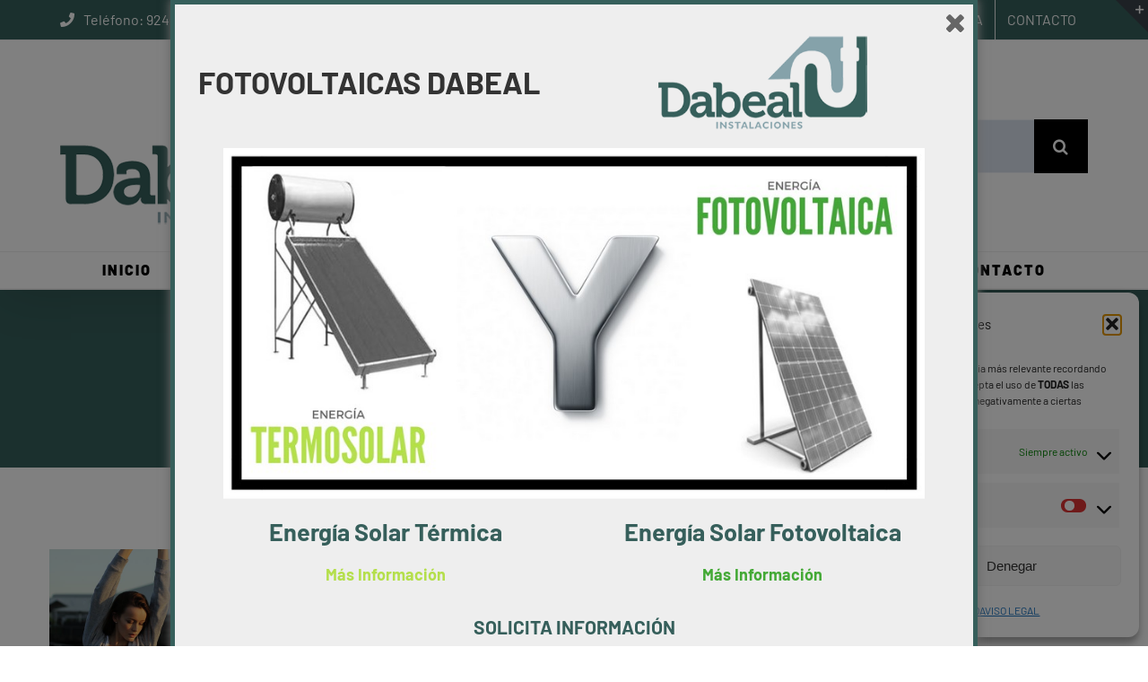

--- FILE ---
content_type: text/html; charset=UTF-8
request_url: https://www.instalacionesdabeal.es/facilities/facilities-4/
body_size: 21736
content:
<!DOCTYPE html>
<html class="avada-html-layout-wide avada-html-header-position-top" lang="es" prefix="og: http://ogp.me/ns# fb: http://ogp.me/ns/fb#">
<head>
	<meta http-equiv="X-UA-Compatible" content="IE=edge" />
	<meta http-equiv="Content-Type" content="text/html; charset=utf-8"/>
	<meta name="viewport" content="width=device-width, initial-scale=1" />
	<meta name='robots' content='index, follow, max-image-preview:large, max-snippet:-1, max-video-preview:-1' />
	<style>img:is([sizes="auto" i], [sizes^="auto," i]) { contain-intrinsic-size: 3000px 1500px }</style>
	
	<!-- This site is optimized with the Yoast SEO plugin v26.7 - https://yoast.com/wordpress/plugins/seo/ -->
	<title>facilities-4 &#8211; Instalaciones Dabeal</title>
	<link rel="canonical" href="https://www.instalacionesdabeal.es/facilities/facilities-4/" />
	<meta property="og:locale" content="es_ES" />
	<meta property="og:type" content="article" />
	<meta property="og:title" content="facilities-4 - Instalaciones Dabeal" />
	<meta property="og:url" content="https://www.instalacionesdabeal.es/facilities/facilities-4/" />
	<meta property="og:site_name" content="Instalaciones Dabeal" />
	<meta property="article:modified_time" content="2019-03-18T09:23:18+00:00" />
	<meta property="og:image" content="https://www.instalacionesdabeal.es/facilities/facilities-4" />
	<meta property="og:image:width" content="800" />
	<meta property="og:image:height" content="600" />
	<meta property="og:image:type" content="image/jpeg" />
	<meta name="twitter:card" content="summary_large_image" />
	<script type="application/ld+json" class="yoast-schema-graph">{"@context":"https://schema.org","@graph":[{"@type":"WebPage","@id":"https://www.instalacionesdabeal.es/facilities/facilities-4/","url":"https://www.instalacionesdabeal.es/facilities/facilities-4/","name":"facilities-4 - Instalaciones Dabeal","isPartOf":{"@id":"https://www.instalacionesdabeal.es/#website"},"primaryImageOfPage":{"@id":"https://www.instalacionesdabeal.es/facilities/facilities-4/#primaryimage"},"image":{"@id":"https://www.instalacionesdabeal.es/facilities/facilities-4/#primaryimage"},"thumbnailUrl":"https://www.instalacionesdabeal.es/wp-content/uploads/2016/08/facilities-4.jpg","datePublished":"2016-08-23T15:46:28+00:00","dateModified":"2019-03-18T09:23:18+00:00","breadcrumb":{"@id":"https://www.instalacionesdabeal.es/facilities/facilities-4/#breadcrumb"},"inLanguage":"es","potentialAction":[{"@type":"ReadAction","target":["https://www.instalacionesdabeal.es/facilities/facilities-4/"]}]},{"@type":"ImageObject","inLanguage":"es","@id":"https://www.instalacionesdabeal.es/facilities/facilities-4/#primaryimage","url":"https://www.instalacionesdabeal.es/wp-content/uploads/2016/08/facilities-4.jpg","contentUrl":"https://www.instalacionesdabeal.es/wp-content/uploads/2016/08/facilities-4.jpg","width":800,"height":600},{"@type":"BreadcrumbList","@id":"https://www.instalacionesdabeal.es/facilities/facilities-4/#breadcrumb","itemListElement":[{"@type":"ListItem","position":1,"name":"Portada","item":"https://www.instalacionesdabeal.es/"},{"@type":"ListItem","position":2,"name":"Facilities","item":"https://www.instalacionesdabeal.es/facilities/"},{"@type":"ListItem","position":3,"name":"facilities-4"}]},{"@type":"WebSite","@id":"https://www.instalacionesdabeal.es/#website","url":"https://www.instalacionesdabeal.es/","name":"Instalaciones Dabeal","description":"Instalaciones en general","potentialAction":[{"@type":"SearchAction","target":{"@type":"EntryPoint","urlTemplate":"https://www.instalacionesdabeal.es/?s={search_term_string}"},"query-input":{"@type":"PropertyValueSpecification","valueRequired":true,"valueName":"search_term_string"}}],"inLanguage":"es"}]}</script>
	<!-- / Yoast SEO plugin. -->


<link rel='dns-prefetch' href='//fonts.googleapis.com' />
<link rel="alternate" type="application/rss+xml" title="Instalaciones Dabeal &raquo; Feed" href="https://www.instalacionesdabeal.es/feed/" />
<link rel="alternate" type="application/rss+xml" title="Instalaciones Dabeal &raquo; Feed de los comentarios" href="https://www.instalacionesdabeal.es/comments/feed/" />
<link rel='canonical' href='https://www.instalacionesdabeal.es/facilities/facilities-4/' />
					<link rel="shortcut icon" href="https://www.instalacionesdabeal.es/wp-content/uploads/2019/03/Dabeal-favicon-32.png" type="image/x-icon" />
		
					<!-- For iPhone -->
			<link rel="apple-touch-icon" href="https://www.instalacionesdabeal.es/wp-content/uploads/2019/03/Dabeal-favicon-57.png">
		
					<!-- For iPhone Retina display -->
			<link rel="apple-touch-icon" sizes="180x180" href="https://www.instalacionesdabeal.es/wp-content/uploads/2019/03/Dabeal-favicon-114.png">
		
					<!-- For iPad -->
			<link rel="apple-touch-icon" sizes="152x152" href="https://www.instalacionesdabeal.es/wp-content/uploads/2019/03/Dabeal-favicon-72.png">
		
					<!-- For iPad Retina display -->
			<link rel="apple-touch-icon" sizes="167x167" href="https://www.instalacionesdabeal.es/wp-content/uploads/2019/03/Dabeal-favicon-144.png">
		
		<link rel="alternate" type="application/rss+xml" title="Instalaciones Dabeal &raquo; Comentario facilities-4 del feed" href="https://www.instalacionesdabeal.es/facilities/facilities-4/feed/" />

		<meta property="og:title" content="facilities-4"/>
		<meta property="og:type" content="article"/>
		<meta property="og:url" content="https://www.instalacionesdabeal.es/facilities/facilities-4/"/>
		<meta property="og:site_name" content="Instalaciones Dabeal"/>
		<meta property="og:description" content=""/>

									<meta property="og:image" content="https://www.instalacionesdabeal.es/wp-content/uploads/2019/03/DABEAL-LOGO-175.png"/>
							<script type="text/javascript">
/* <![CDATA[ */
window._wpemojiSettings = {"baseUrl":"https:\/\/s.w.org\/images\/core\/emoji\/15.0.3\/72x72\/","ext":".png","svgUrl":"https:\/\/s.w.org\/images\/core\/emoji\/15.0.3\/svg\/","svgExt":".svg","source":{"concatemoji":"https:\/\/www.instalacionesdabeal.es\/wp-includes\/js\/wp-emoji-release.min.js?ver=bfd4ebb4abb3b9c892ed3d9b51c4ca3b"}};
/*! This file is auto-generated */
!function(i,n){var o,s,e;function c(e){try{var t={supportTests:e,timestamp:(new Date).valueOf()};sessionStorage.setItem(o,JSON.stringify(t))}catch(e){}}function p(e,t,n){e.clearRect(0,0,e.canvas.width,e.canvas.height),e.fillText(t,0,0);var t=new Uint32Array(e.getImageData(0,0,e.canvas.width,e.canvas.height).data),r=(e.clearRect(0,0,e.canvas.width,e.canvas.height),e.fillText(n,0,0),new Uint32Array(e.getImageData(0,0,e.canvas.width,e.canvas.height).data));return t.every(function(e,t){return e===r[t]})}function u(e,t,n){switch(t){case"flag":return n(e,"\ud83c\udff3\ufe0f\u200d\u26a7\ufe0f","\ud83c\udff3\ufe0f\u200b\u26a7\ufe0f")?!1:!n(e,"\ud83c\uddfa\ud83c\uddf3","\ud83c\uddfa\u200b\ud83c\uddf3")&&!n(e,"\ud83c\udff4\udb40\udc67\udb40\udc62\udb40\udc65\udb40\udc6e\udb40\udc67\udb40\udc7f","\ud83c\udff4\u200b\udb40\udc67\u200b\udb40\udc62\u200b\udb40\udc65\u200b\udb40\udc6e\u200b\udb40\udc67\u200b\udb40\udc7f");case"emoji":return!n(e,"\ud83d\udc26\u200d\u2b1b","\ud83d\udc26\u200b\u2b1b")}return!1}function f(e,t,n){var r="undefined"!=typeof WorkerGlobalScope&&self instanceof WorkerGlobalScope?new OffscreenCanvas(300,150):i.createElement("canvas"),a=r.getContext("2d",{willReadFrequently:!0}),o=(a.textBaseline="top",a.font="600 32px Arial",{});return e.forEach(function(e){o[e]=t(a,e,n)}),o}function t(e){var t=i.createElement("script");t.src=e,t.defer=!0,i.head.appendChild(t)}"undefined"!=typeof Promise&&(o="wpEmojiSettingsSupports",s=["flag","emoji"],n.supports={everything:!0,everythingExceptFlag:!0},e=new Promise(function(e){i.addEventListener("DOMContentLoaded",e,{once:!0})}),new Promise(function(t){var n=function(){try{var e=JSON.parse(sessionStorage.getItem(o));if("object"==typeof e&&"number"==typeof e.timestamp&&(new Date).valueOf()<e.timestamp+604800&&"object"==typeof e.supportTests)return e.supportTests}catch(e){}return null}();if(!n){if("undefined"!=typeof Worker&&"undefined"!=typeof OffscreenCanvas&&"undefined"!=typeof URL&&URL.createObjectURL&&"undefined"!=typeof Blob)try{var e="postMessage("+f.toString()+"("+[JSON.stringify(s),u.toString(),p.toString()].join(",")+"));",r=new Blob([e],{type:"text/javascript"}),a=new Worker(URL.createObjectURL(r),{name:"wpTestEmojiSupports"});return void(a.onmessage=function(e){c(n=e.data),a.terminate(),t(n)})}catch(e){}c(n=f(s,u,p))}t(n)}).then(function(e){for(var t in e)n.supports[t]=e[t],n.supports.everything=n.supports.everything&&n.supports[t],"flag"!==t&&(n.supports.everythingExceptFlag=n.supports.everythingExceptFlag&&n.supports[t]);n.supports.everythingExceptFlag=n.supports.everythingExceptFlag&&!n.supports.flag,n.DOMReady=!1,n.readyCallback=function(){n.DOMReady=!0}}).then(function(){return e}).then(function(){var e;n.supports.everything||(n.readyCallback(),(e=n.source||{}).concatemoji?t(e.concatemoji):e.wpemoji&&e.twemoji&&(t(e.twemoji),t(e.wpemoji)))}))}((window,document),window._wpemojiSettings);
/* ]]> */
</script>
<link rel='stylesheet' id='layerslider-css' href='https://www.instalacionesdabeal.es/wp-content/plugins/LayerSlider/assets/static/layerslider/css/layerslider.css?ver=6.11.8' type='text/css' media='all' />
<link rel='stylesheet' id='ls-google-fonts-css' href='https://fonts.googleapis.com/css?family=Lato:100,300,regular,700,900%7COpen+Sans:300%7CIndie+Flower:regular%7COswald:300,regular,700&#038;subset=latin%2Clatin-ext' type='text/css' media='all' />
<style id='wp-emoji-styles-inline-css' type='text/css'>

	img.wp-smiley, img.emoji {
		display: inline !important;
		border: none !important;
		box-shadow: none !important;
		height: 1em !important;
		width: 1em !important;
		margin: 0 0.07em !important;
		vertical-align: -0.1em !important;
		background: none !important;
		padding: 0 !important;
	}
</style>
<link rel='stylesheet' id='gdm-gutenberg-block-backend-js-css' href='https://www.instalacionesdabeal.es/wp-content/plugins/google-drive-embedder/css/gdm-blocks.css?ver=5.3.0' type='text/css' media='all' />
<style id='classic-theme-styles-inline-css' type='text/css'>
/*! This file is auto-generated */
.wp-block-button__link{color:#fff;background-color:#32373c;border-radius:9999px;box-shadow:none;text-decoration:none;padding:calc(.667em + 2px) calc(1.333em + 2px);font-size:1.125em}.wp-block-file__button{background:#32373c;color:#fff;text-decoration:none}
</style>
<style id='global-styles-inline-css' type='text/css'>
:root{--wp--preset--aspect-ratio--square: 1;--wp--preset--aspect-ratio--4-3: 4/3;--wp--preset--aspect-ratio--3-4: 3/4;--wp--preset--aspect-ratio--3-2: 3/2;--wp--preset--aspect-ratio--2-3: 2/3;--wp--preset--aspect-ratio--16-9: 16/9;--wp--preset--aspect-ratio--9-16: 9/16;--wp--preset--color--black: #000000;--wp--preset--color--cyan-bluish-gray: #abb8c3;--wp--preset--color--white: #ffffff;--wp--preset--color--pale-pink: #f78da7;--wp--preset--color--vivid-red: #cf2e2e;--wp--preset--color--luminous-vivid-orange: #ff6900;--wp--preset--color--luminous-vivid-amber: #fcb900;--wp--preset--color--light-green-cyan: #7bdcb5;--wp--preset--color--vivid-green-cyan: #00d084;--wp--preset--color--pale-cyan-blue: #8ed1fc;--wp--preset--color--vivid-cyan-blue: #0693e3;--wp--preset--color--vivid-purple: #9b51e0;--wp--preset--gradient--vivid-cyan-blue-to-vivid-purple: linear-gradient(135deg,rgba(6,147,227,1) 0%,rgb(155,81,224) 100%);--wp--preset--gradient--light-green-cyan-to-vivid-green-cyan: linear-gradient(135deg,rgb(122,220,180) 0%,rgb(0,208,130) 100%);--wp--preset--gradient--luminous-vivid-amber-to-luminous-vivid-orange: linear-gradient(135deg,rgba(252,185,0,1) 0%,rgba(255,105,0,1) 100%);--wp--preset--gradient--luminous-vivid-orange-to-vivid-red: linear-gradient(135deg,rgba(255,105,0,1) 0%,rgb(207,46,46) 100%);--wp--preset--gradient--very-light-gray-to-cyan-bluish-gray: linear-gradient(135deg,rgb(238,238,238) 0%,rgb(169,184,195) 100%);--wp--preset--gradient--cool-to-warm-spectrum: linear-gradient(135deg,rgb(74,234,220) 0%,rgb(151,120,209) 20%,rgb(207,42,186) 40%,rgb(238,44,130) 60%,rgb(251,105,98) 80%,rgb(254,248,76) 100%);--wp--preset--gradient--blush-light-purple: linear-gradient(135deg,rgb(255,206,236) 0%,rgb(152,150,240) 100%);--wp--preset--gradient--blush-bordeaux: linear-gradient(135deg,rgb(254,205,165) 0%,rgb(254,45,45) 50%,rgb(107,0,62) 100%);--wp--preset--gradient--luminous-dusk: linear-gradient(135deg,rgb(255,203,112) 0%,rgb(199,81,192) 50%,rgb(65,88,208) 100%);--wp--preset--gradient--pale-ocean: linear-gradient(135deg,rgb(255,245,203) 0%,rgb(182,227,212) 50%,rgb(51,167,181) 100%);--wp--preset--gradient--electric-grass: linear-gradient(135deg,rgb(202,248,128) 0%,rgb(113,206,126) 100%);--wp--preset--gradient--midnight: linear-gradient(135deg,rgb(2,3,129) 0%,rgb(40,116,252) 100%);--wp--preset--font-size--small: 13.5px;--wp--preset--font-size--medium: 20px;--wp--preset--font-size--large: 27px;--wp--preset--font-size--x-large: 42px;--wp--preset--font-size--normal: 18px;--wp--preset--font-size--xlarge: 36px;--wp--preset--font-size--huge: 54px;--wp--preset--spacing--20: 0.44rem;--wp--preset--spacing--30: 0.67rem;--wp--preset--spacing--40: 1rem;--wp--preset--spacing--50: 1.5rem;--wp--preset--spacing--60: 2.25rem;--wp--preset--spacing--70: 3.38rem;--wp--preset--spacing--80: 5.06rem;--wp--preset--shadow--natural: 6px 6px 9px rgba(0, 0, 0, 0.2);--wp--preset--shadow--deep: 12px 12px 50px rgba(0, 0, 0, 0.4);--wp--preset--shadow--sharp: 6px 6px 0px rgba(0, 0, 0, 0.2);--wp--preset--shadow--outlined: 6px 6px 0px -3px rgba(255, 255, 255, 1), 6px 6px rgba(0, 0, 0, 1);--wp--preset--shadow--crisp: 6px 6px 0px rgba(0, 0, 0, 1);}:where(.is-layout-flex){gap: 0.5em;}:where(.is-layout-grid){gap: 0.5em;}body .is-layout-flex{display: flex;}.is-layout-flex{flex-wrap: wrap;align-items: center;}.is-layout-flex > :is(*, div){margin: 0;}body .is-layout-grid{display: grid;}.is-layout-grid > :is(*, div){margin: 0;}:where(.wp-block-columns.is-layout-flex){gap: 2em;}:where(.wp-block-columns.is-layout-grid){gap: 2em;}:where(.wp-block-post-template.is-layout-flex){gap: 1.25em;}:where(.wp-block-post-template.is-layout-grid){gap: 1.25em;}.has-black-color{color: var(--wp--preset--color--black) !important;}.has-cyan-bluish-gray-color{color: var(--wp--preset--color--cyan-bluish-gray) !important;}.has-white-color{color: var(--wp--preset--color--white) !important;}.has-pale-pink-color{color: var(--wp--preset--color--pale-pink) !important;}.has-vivid-red-color{color: var(--wp--preset--color--vivid-red) !important;}.has-luminous-vivid-orange-color{color: var(--wp--preset--color--luminous-vivid-orange) !important;}.has-luminous-vivid-amber-color{color: var(--wp--preset--color--luminous-vivid-amber) !important;}.has-light-green-cyan-color{color: var(--wp--preset--color--light-green-cyan) !important;}.has-vivid-green-cyan-color{color: var(--wp--preset--color--vivid-green-cyan) !important;}.has-pale-cyan-blue-color{color: var(--wp--preset--color--pale-cyan-blue) !important;}.has-vivid-cyan-blue-color{color: var(--wp--preset--color--vivid-cyan-blue) !important;}.has-vivid-purple-color{color: var(--wp--preset--color--vivid-purple) !important;}.has-black-background-color{background-color: var(--wp--preset--color--black) !important;}.has-cyan-bluish-gray-background-color{background-color: var(--wp--preset--color--cyan-bluish-gray) !important;}.has-white-background-color{background-color: var(--wp--preset--color--white) !important;}.has-pale-pink-background-color{background-color: var(--wp--preset--color--pale-pink) !important;}.has-vivid-red-background-color{background-color: var(--wp--preset--color--vivid-red) !important;}.has-luminous-vivid-orange-background-color{background-color: var(--wp--preset--color--luminous-vivid-orange) !important;}.has-luminous-vivid-amber-background-color{background-color: var(--wp--preset--color--luminous-vivid-amber) !important;}.has-light-green-cyan-background-color{background-color: var(--wp--preset--color--light-green-cyan) !important;}.has-vivid-green-cyan-background-color{background-color: var(--wp--preset--color--vivid-green-cyan) !important;}.has-pale-cyan-blue-background-color{background-color: var(--wp--preset--color--pale-cyan-blue) !important;}.has-vivid-cyan-blue-background-color{background-color: var(--wp--preset--color--vivid-cyan-blue) !important;}.has-vivid-purple-background-color{background-color: var(--wp--preset--color--vivid-purple) !important;}.has-black-border-color{border-color: var(--wp--preset--color--black) !important;}.has-cyan-bluish-gray-border-color{border-color: var(--wp--preset--color--cyan-bluish-gray) !important;}.has-white-border-color{border-color: var(--wp--preset--color--white) !important;}.has-pale-pink-border-color{border-color: var(--wp--preset--color--pale-pink) !important;}.has-vivid-red-border-color{border-color: var(--wp--preset--color--vivid-red) !important;}.has-luminous-vivid-orange-border-color{border-color: var(--wp--preset--color--luminous-vivid-orange) !important;}.has-luminous-vivid-amber-border-color{border-color: var(--wp--preset--color--luminous-vivid-amber) !important;}.has-light-green-cyan-border-color{border-color: var(--wp--preset--color--light-green-cyan) !important;}.has-vivid-green-cyan-border-color{border-color: var(--wp--preset--color--vivid-green-cyan) !important;}.has-pale-cyan-blue-border-color{border-color: var(--wp--preset--color--pale-cyan-blue) !important;}.has-vivid-cyan-blue-border-color{border-color: var(--wp--preset--color--vivid-cyan-blue) !important;}.has-vivid-purple-border-color{border-color: var(--wp--preset--color--vivid-purple) !important;}.has-vivid-cyan-blue-to-vivid-purple-gradient-background{background: var(--wp--preset--gradient--vivid-cyan-blue-to-vivid-purple) !important;}.has-light-green-cyan-to-vivid-green-cyan-gradient-background{background: var(--wp--preset--gradient--light-green-cyan-to-vivid-green-cyan) !important;}.has-luminous-vivid-amber-to-luminous-vivid-orange-gradient-background{background: var(--wp--preset--gradient--luminous-vivid-amber-to-luminous-vivid-orange) !important;}.has-luminous-vivid-orange-to-vivid-red-gradient-background{background: var(--wp--preset--gradient--luminous-vivid-orange-to-vivid-red) !important;}.has-very-light-gray-to-cyan-bluish-gray-gradient-background{background: var(--wp--preset--gradient--very-light-gray-to-cyan-bluish-gray) !important;}.has-cool-to-warm-spectrum-gradient-background{background: var(--wp--preset--gradient--cool-to-warm-spectrum) !important;}.has-blush-light-purple-gradient-background{background: var(--wp--preset--gradient--blush-light-purple) !important;}.has-blush-bordeaux-gradient-background{background: var(--wp--preset--gradient--blush-bordeaux) !important;}.has-luminous-dusk-gradient-background{background: var(--wp--preset--gradient--luminous-dusk) !important;}.has-pale-ocean-gradient-background{background: var(--wp--preset--gradient--pale-ocean) !important;}.has-electric-grass-gradient-background{background: var(--wp--preset--gradient--electric-grass) !important;}.has-midnight-gradient-background{background: var(--wp--preset--gradient--midnight) !important;}.has-small-font-size{font-size: var(--wp--preset--font-size--small) !important;}.has-medium-font-size{font-size: var(--wp--preset--font-size--medium) !important;}.has-large-font-size{font-size: var(--wp--preset--font-size--large) !important;}.has-x-large-font-size{font-size: var(--wp--preset--font-size--x-large) !important;}
:where(.wp-block-post-template.is-layout-flex){gap: 1.25em;}:where(.wp-block-post-template.is-layout-grid){gap: 1.25em;}
:where(.wp-block-columns.is-layout-flex){gap: 2em;}:where(.wp-block-columns.is-layout-grid){gap: 2em;}
:root :where(.wp-block-pullquote){font-size: 1.5em;line-height: 1.6;}
</style>
<link rel='stylesheet' id='titan-adminbar-styles-css' href='https://www.instalacionesdabeal.es/wp-content/plugins/anti-spam/assets/css/admin-bar.css?ver=7.3.5' type='text/css' media='all' />
<link rel='stylesheet' id='cmplz-general-css' href='https://www.instalacionesdabeal.es/wp-content/plugins/complianz-gdpr/assets/css/cookieblocker.min.css?ver=1765926655' type='text/css' media='all' />
<link rel='stylesheet' id='spu-public-css-css' href='https://www.instalacionesdabeal.es/wp-content/plugins/popups/public/assets/css/public.css?ver=1.9.3.8' type='text/css' media='all' />
<!--[if IE]>
<link rel='stylesheet' id='avada-IE-css' href='https://www.instalacionesdabeal.es/wp-content/themes/Avada/assets/css/dynamic/ie.min.css?ver=7.3.1' type='text/css' media='all' />
<style id='avada-IE-inline-css' type='text/css'>
.avada-select-parent .select-arrow{background-color:rgba(0,51,126,0.15)}
.select-arrow{background-color:rgba(0,51,126,0.15)}
</style>
<![endif]-->
<link rel='stylesheet' id='fusion-dynamic-css-css' href='https://www.instalacionesdabeal.es/wp-content/uploads/fusion-styles/2e64379f3cac2702bfee867662b3cc39.min.css?ver=3.3.1' type='text/css' media='all' />
<script type="text/javascript" id="jquery-core-js-extra">
/* <![CDATA[ */
var slide_in = {"demo_dir":"https:\/\/www.instalacionesdabeal.es\/wp-content\/plugins\/convertplug\/modules\/slide_in\/assets\/demos"};
/* ]]> */
</script>
<script type="text/javascript" src="https://www.instalacionesdabeal.es/wp-includes/js/jquery/jquery.min.js?ver=3.7.1" id="jquery-core-js"></script>
<script type="text/javascript" src="https://www.instalacionesdabeal.es/wp-includes/js/jquery/jquery-migrate.min.js?ver=3.4.1" id="jquery-migrate-js"></script>
<script type="text/javascript" id="layerslider-utils-js-extra">
/* <![CDATA[ */
var LS_Meta = {"v":"6.11.8","fixGSAP":"1"};
/* ]]> */
</script>
<script type="text/javascript" src="https://www.instalacionesdabeal.es/wp-content/plugins/LayerSlider/assets/static/layerslider/js/layerslider.utils.js?ver=6.11.8" id="layerslider-utils-js"></script>
<script type="text/javascript" src="https://www.instalacionesdabeal.es/wp-content/plugins/LayerSlider/assets/static/layerslider/js/layerslider.kreaturamedia.jquery.js?ver=6.11.8" id="layerslider-js"></script>
<script type="text/javascript" src="https://www.instalacionesdabeal.es/wp-content/plugins/LayerSlider/assets/static/layerslider/js/layerslider.transitions.js?ver=6.11.8" id="layerslider-transitions-js"></script>
<meta name="generator" content="Powered by LayerSlider 6.11.8 - Multi-Purpose, Responsive, Parallax, Mobile-Friendly Slider Plugin for WordPress." />
<!-- LayerSlider updates and docs at: https://layerslider.kreaturamedia.com -->
<link rel="https://api.w.org/" href="https://www.instalacionesdabeal.es/wp-json/" /><link rel="alternate" title="JSON" type="application/json" href="https://www.instalacionesdabeal.es/wp-json/wp/v2/media/23421" /><link rel="EditURI" type="application/rsd+xml" title="RSD" href="https://www.instalacionesdabeal.es/xmlrpc.php?rsd" />

<link rel='shortlink' href='https://www.instalacionesdabeal.es/?p=23421' />
<link rel="alternate" title="oEmbed (JSON)" type="application/json+oembed" href="https://www.instalacionesdabeal.es/wp-json/oembed/1.0/embed?url=https%3A%2F%2Fwww.instalacionesdabeal.es%2Ffacilities%2Ffacilities-4%2F" />
<link rel="alternate" title="oEmbed (XML)" type="text/xml+oembed" href="https://www.instalacionesdabeal.es/wp-json/oembed/1.0/embed?url=https%3A%2F%2Fwww.instalacionesdabeal.es%2Ffacilities%2Ffacilities-4%2F&#038;format=xml" />
			<style>.cmplz-hidden {
					display: none !important;
				}</style><style type="text/css" id="css-fb-visibility">@media screen and (max-width: 640px){body:not(.fusion-builder-ui-wireframe) .fusion-no-small-visibility{display:none !important;}body:not(.fusion-builder-ui-wireframe) .sm-text-align-center{text-align:center !important;}body:not(.fusion-builder-ui-wireframe) .sm-text-align-left{text-align:left !important;}body:not(.fusion-builder-ui-wireframe) .sm-text-align-right{text-align:right !important;}body:not(.fusion-builder-ui-wireframe) .sm-mx-auto{margin-left:auto !important;margin-right:auto !important;}body:not(.fusion-builder-ui-wireframe) .sm-ml-auto{margin-left:auto !important;}body:not(.fusion-builder-ui-wireframe) .sm-mr-auto{margin-right:auto !important;}body:not(.fusion-builder-ui-wireframe) .fusion-absolute-position-small{position:absolute;top:auto;width:100%;}}@media screen and (min-width: 641px) and (max-width: 1024px){body:not(.fusion-builder-ui-wireframe) .fusion-no-medium-visibility{display:none !important;}body:not(.fusion-builder-ui-wireframe) .md-text-align-center{text-align:center !important;}body:not(.fusion-builder-ui-wireframe) .md-text-align-left{text-align:left !important;}body:not(.fusion-builder-ui-wireframe) .md-text-align-right{text-align:right !important;}body:not(.fusion-builder-ui-wireframe) .md-mx-auto{margin-left:auto !important;margin-right:auto !important;}body:not(.fusion-builder-ui-wireframe) .md-ml-auto{margin-left:auto !important;}body:not(.fusion-builder-ui-wireframe) .md-mr-auto{margin-right:auto !important;}body:not(.fusion-builder-ui-wireframe) .fusion-absolute-position-medium{position:absolute;top:auto;width:100%;}}@media screen and (min-width: 1025px){body:not(.fusion-builder-ui-wireframe) .fusion-no-large-visibility{display:none !important;}body:not(.fusion-builder-ui-wireframe) .lg-text-align-center{text-align:center !important;}body:not(.fusion-builder-ui-wireframe) .lg-text-align-left{text-align:left !important;}body:not(.fusion-builder-ui-wireframe) .lg-text-align-right{text-align:right !important;}body:not(.fusion-builder-ui-wireframe) .lg-mx-auto{margin-left:auto !important;margin-right:auto !important;}body:not(.fusion-builder-ui-wireframe) .lg-ml-auto{margin-left:auto !important;}body:not(.fusion-builder-ui-wireframe) .lg-mr-auto{margin-right:auto !important;}body:not(.fusion-builder-ui-wireframe) .fusion-absolute-position-large{position:absolute;top:auto;width:100%;}}</style><link rel="icon" href="https://www.instalacionesdabeal.es/wp-content/uploads/2019/03/cropped-Dabeal-favicon-32-32x32.png" sizes="32x32" />
<link rel="icon" href="https://www.instalacionesdabeal.es/wp-content/uploads/2019/03/cropped-Dabeal-favicon-32-192x192.png" sizes="192x192" />
<link rel="apple-touch-icon" href="https://www.instalacionesdabeal.es/wp-content/uploads/2019/03/cropped-Dabeal-favicon-32-180x180.png" />
<meta name="msapplication-TileImage" content="https://www.instalacionesdabeal.es/wp-content/uploads/2019/03/cropped-Dabeal-favicon-32-270x270.png" />
		<style type="text/css" id="wp-custom-css">
			.grecaptcha-badge {opacity:0}		</style>
				<script type="text/javascript">
			var doc = document.documentElement;
			doc.setAttribute( 'data-useragent', navigator.userAgent );
		</script>
		
	</head>

<body data-rsssl=1 data-cmplz=1 class="attachment attachment-template-default attachmentid-23421 attachment-jpeg fusion-image-hovers fusion-pagination-sizing fusion-button_size-large fusion-button_type-flat fusion-button_span-no avada-image-rollover-circle-no avada-image-rollover-yes avada-image-rollover-direction-fade fusion-has-button-gradient fusion-body ltr fusion-sticky-header no-tablet-sticky-header no-mobile-sticky-header no-mobile-slidingbar no-mobile-totop avada-has-rev-slider-styles fusion-disable-outline fusion-sub-menu-fade mobile-logo-pos-left layout-wide-mode avada-has-boxed-modal-shadow-none layout-scroll-offset-full avada-has-zero-margin-offset-top has-sidebar fusion-top-header menu-text-align-center mobile-menu-design-flyout fusion-show-pagination-text fusion-header-layout-v4 avada-responsive avada-footer-fx-none avada-menu-highlight-style-bar fusion-search-form-classic fusion-main-menu-search-overlay fusion-avatar-square avada-dropdown-styles avada-blog-layout-grid avada-blog-archive-layout-grid avada-header-shadow-yes avada-menu-icon-position-left avada-has-megamenu-shadow avada-has-pagetitle-bg-full avada-has-mobile-menu-search avada-has-100-footer avada-has-breadcrumb-mobile-hidden avada-has-titlebar-bar_and_content avada-social-full-transparent avada-has-slidingbar-widgets avada-has-slidingbar-position-top avada-slidingbar-toggle-style-triangle avada-has-slidingbar-sticky avada-has-pagination-padding avada-flyout-menu-direction-fade avada-ec-views-v1" >
		<a class="skip-link screen-reader-text" href="#content">Saltar al contenido</a>

	<div id="boxed-wrapper">
		<div class="fusion-sides-frame"></div>
		<div id="wrapper" class="fusion-wrapper">
			<div id="home" style="position:relative;top:-1px;"></div>
			
				
			<header class="fusion-header-wrapper fusion-header-shadow">
				<div class="fusion-header-v4 fusion-logo-alignment fusion-logo-left fusion-sticky-menu- fusion-sticky-logo-1 fusion-mobile-logo-1 fusion-sticky-menu-only fusion-header-menu-align-center fusion-mobile-menu-design-flyout fusion-header-has-flyout-menu">
					
<div class="fusion-secondary-header">
	<div class="fusion-row">
					<div class="fusion-alignleft">
				<div class="fusion-contact-info"><span class="fusion-contact-info-phone-number"><a href='tel:924813040' class='fusion-phone-link'><span class='fusion-megamenu-icon'><i class='glyphicon fa-phone fas'></i></span>Teléfono: 924 81 30 40</a></span><span class="fusion-header-separator">|</span><span class="fusion-contact-info-email-address"><a href="mailto:i&#110;fo&#64;d&#97;b&#101;&#97;l&#46;e&#115;">i&#110;fo&#64;d&#97;b&#101;&#97;l&#46;e&#115;</a></span></div>			</div>
							<div class="fusion-alignright">
				<nav class="fusion-secondary-menu" role="navigation" aria-label="Menú secundario"><ul id="menu-barra-de-arriba" class="menu"><li  id="menu-item-22993"  class="menu-item menu-item-type-post_type menu-item-object-page menu-item-22993"  data-item-id="22993"><a  href="https://www.instalacionesdabeal.es/revision-de-caldera/" class="fusion-bar-highlight"><span class="menu-text">REVISIÓN DE CALDERA</span></a></li><li  id="menu-item-23496"  class="menu-item menu-item-type-post_type menu-item-object-page menu-item-23496"  data-item-id="23496"><a  href="https://www.instalacionesdabeal.es/noticias/" class="fusion-bar-highlight"><span class="menu-text">NOTICIAS</span></a></li><li  id="menu-item-25265"  class="menu-item menu-item-type-post_type menu-item-object-page menu-item-25265"  data-item-id="25265"><a  href="https://www.instalacionesdabeal.es/galeria/" class="fusion-bar-highlight"><span class="menu-text">GALERÍA</span></a></li><li  id="menu-item-22637"  class="menu-item menu-item-type-post_type menu-item-object-page menu-item-22637"  data-item-id="22637"><a  href="https://www.instalacionesdabeal.es/contacto/" class="fusion-bar-highlight"><span class="menu-text">CONTACTO</span></a></li></ul></nav><nav class="fusion-mobile-nav-holder fusion-mobile-menu-text-align-left" aria-label="Menú movil secundario"></nav>			</div>
			</div>
</div>
<div class="fusion-header-sticky-height"></div>
<div class="fusion-sticky-header-wrapper"> <!-- start fusion sticky header wrapper -->
	<div class="fusion-header">
		<div class="fusion-row">
							<div class="fusion-header-has-flyout-menu-content">
							<div class="fusion-logo" data-margin-top="0px" data-margin-bottom="0px" data-margin-left="0px" data-margin-right="0px">
			<a class="fusion-logo-link"  href="https://www.instalacionesdabeal.es/" >

						<!-- standard logo -->
			<img src="https://www.instalacionesdabeal.es/wp-content/uploads/2019/03/DABEAL-LOGO-175.png" srcset="https://www.instalacionesdabeal.es/wp-content/uploads/2019/03/DABEAL-LOGO-175.png 1x, https://www.instalacionesdabeal.es/wp-content/uploads/2019/03/DABEAL-LOGO-180.png 2x" width="393" height="175" style="max-height:175px;height:auto;" alt="Instalaciones Dabeal Logo" data-retina_logo_url="https://www.instalacionesdabeal.es/wp-content/uploads/2019/03/DABEAL-LOGO-180.png" class="fusion-standard-logo" />

											<!-- mobile logo -->
				<img src="https://www.instalacionesdabeal.es/wp-content/uploads/2019/03/DABEAL-LOGO-155.png" srcset="https://www.instalacionesdabeal.es/wp-content/uploads/2019/03/DABEAL-LOGO-155.png 1x, https://www.instalacionesdabeal.es/wp-content/uploads/2019/03/DABEAL-LOGO-160.png 2x" width="349" height="155" style="max-height:155px;height:auto;" alt="Instalaciones Dabeal Logo" data-retina_logo_url="https://www.instalacionesdabeal.es/wp-content/uploads/2019/03/DABEAL-LOGO-160.png" class="fusion-mobile-logo" />
			
					</a>
		
<div class="fusion-header-content-3-wrapper">
			<h3 class="fusion-header-tagline">
					</h3>
		<div class="fusion-secondary-menu-search">
					<form role="search" class="searchform fusion-search-form  fusion-search-form-classic" method="get" action="https://www.instalacionesdabeal.es/">
			<div class="fusion-search-form-content">

				
				<div class="fusion-search-field search-field">
					<label><span class="screen-reader-text">Buscar:</span>
													<input type="search" value="" name="s" class="s" placeholder="Buscar..." required aria-required="true" aria-label="Buscar..."/>
											</label>
				</div>
				<div class="fusion-search-button search-button">
					<input type="submit" class="fusion-search-submit searchsubmit" aria-label="Buscar" value="&#xf002;" />
									</div>

				
			</div>


			
		</form>
				</div>
	</div>
</div>
							<div class="fusion-flyout-menu-icons fusion-flyout-mobile-menu-icons">
	
	
			<div class="fusion-flyout-search-toggle">
			<div class="fusion-toggle-icon">
				<div class="fusion-toggle-icon-line"></div>
				<div class="fusion-toggle-icon-line"></div>
				<div class="fusion-toggle-icon-line"></div>
			</div>
			<a class="fusion-icon fusion-icon-search" aria-hidden="true" aria-label="Alternar busqueda" href="#"></a>
		</div>
	
				<a class="fusion-flyout-menu-toggle" aria-hidden="true" aria-label="Mostrar/Ocultar menú" href="#">
			<div class="fusion-toggle-icon-line"></div>
			<div class="fusion-toggle-icon-line"></div>
			<div class="fusion-toggle-icon-line"></div>
		</a>
	</div>

	<div class="fusion-flyout-search">
				<form role="search" class="searchform fusion-search-form  fusion-search-form-classic" method="get" action="https://www.instalacionesdabeal.es/">
			<div class="fusion-search-form-content">

				
				<div class="fusion-search-field search-field">
					<label><span class="screen-reader-text">Buscar:</span>
													<input type="search" value="" name="s" class="s" placeholder="Buscar..." required aria-required="true" aria-label="Buscar..."/>
											</label>
				</div>
				<div class="fusion-search-button search-button">
					<input type="submit" class="fusion-search-submit searchsubmit" aria-label="Buscar" value="&#xf002;" />
									</div>

				
			</div>


			
		</form>
			</div>

<div class="fusion-flyout-menu-bg"></div>
			
							</div>
					</div>
	</div>
	<div class="fusion-secondary-main-menu">
		<div class="fusion-row">
			<nav class="fusion-main-menu" aria-label="Menú principal"><div class="fusion-overlay-search">		<form role="search" class="searchform fusion-search-form  fusion-search-form-classic" method="get" action="https://www.instalacionesdabeal.es/">
			<div class="fusion-search-form-content">

				
				<div class="fusion-search-field search-field">
					<label><span class="screen-reader-text">Buscar:</span>
													<input type="search" value="" name="s" class="s" placeholder="Buscar..." required aria-required="true" aria-label="Buscar..."/>
											</label>
				</div>
				<div class="fusion-search-button search-button">
					<input type="submit" class="fusion-search-submit searchsubmit" aria-label="Buscar" value="&#xf002;" />
									</div>

				
			</div>


			
		</form>
		<div class="fusion-search-spacer"></div><a href="#" role="button" aria-label="Close Search" class="fusion-close-search"></a></div><ul id="menu-menu-principal" class="fusion-menu"><li  id="menu-item-25227"  class="menu-item menu-item-type-post_type menu-item-object-page menu-item-home menu-item-25227"  data-item-id="25227"><a  href="https://www.instalacionesdabeal.es/" class="fusion-bar-highlight"><span class="menu-text">INICIO</span></a></li><li  id="menu-item-25228"  class="menu-item menu-item-type-post_type menu-item-object-page menu-item-has-children menu-item-25228 fusion-dropdown-menu"  data-item-id="25228"><a  href="https://www.instalacionesdabeal.es/empresa/" class="fusion-bar-highlight"><span class="menu-text">EMPRESA</span></a><ul class="sub-menu"><li  id="menu-item-25249"  class="menu-item menu-item-type-post_type menu-item-object-page menu-item-25249 fusion-dropdown-submenu" ><a  href="https://www.instalacionesdabeal.es/revision-de-caldera/" class="fusion-bar-highlight"><span>REVISIÓN DE CALDERA</span></a></li></ul></li><li  id="menu-item-25229"  class="menu-item menu-item-type-post_type menu-item-object-page menu-item-25229"  data-item-id="25229"><a  href="https://www.instalacionesdabeal.es/endesa/" class="fusion-bar-highlight"><span class="menu-text">ENDESA</span></a></li><li  id="menu-item-25245"  class="menu-item menu-item-type-taxonomy menu-item-object-category menu-item-has-children menu-item-25245 fusion-dropdown-menu"  data-item-id="25245"><a  href="https://www.instalacionesdabeal.es/category/marcas-dabeal/" class="fusion-bar-highlight"><span class="menu-text">MARCAS</span></a><ul class="sub-menu"><li  id="menu-item-25250"  class="menu-item menu-item-type-post_type menu-item-object-page menu-item-25250 fusion-dropdown-submenu" ><a  href="https://www.instalacionesdabeal.es/calefaccion/" class="fusion-bar-highlight"><span>CALEFACCIÓN</span></a></li><li  id="menu-item-25251"  class="menu-item menu-item-type-post_type menu-item-object-page menu-item-25251 fusion-dropdown-submenu" ><a  href="https://www.instalacionesdabeal.es/climatizacion/" class="fusion-bar-highlight"><span>CLIMATIZACIÓN</span></a></li><li  id="menu-item-25252"  class="menu-item menu-item-type-post_type menu-item-object-page menu-item-25252 fusion-dropdown-submenu" ><a  href="https://www.instalacionesdabeal.es/energia-solar-termica/" class="fusion-bar-highlight"><span>ENERGÍA SOLAR TÉRMICA</span></a></li></ul></li><li  id="menu-item-25246"  class="menu-item menu-item-type-taxonomy menu-item-object-category menu-item-has-children menu-item-25246 fusion-dropdown-menu"  data-item-id="25246"><a  href="https://www.instalacionesdabeal.es/category/trabajos-y-servicios/" class="fusion-bar-highlight"><span class="menu-text">TRABAJOS Y SERVICIOS</span></a><ul class="sub-menu"><li  id="menu-item-25258"  class="menu-item menu-item-type-post_type menu-item-object-page menu-item-25258 fusion-dropdown-submenu" ><a  href="https://www.instalacionesdabeal.es/fontaneria/" class="fusion-bar-highlight"><span>FONTANERÍA</span></a></li><li  id="menu-item-25254"  class="menu-item menu-item-type-post_type menu-item-object-page menu-item-25254 fusion-dropdown-submenu" ><a  href="https://www.instalacionesdabeal.es/climatizacion/" class="fusion-bar-highlight"><span>CLIMATIZACIÓN</span></a></li><li  id="menu-item-25259"  class="menu-item menu-item-type-post_type menu-item-object-page menu-item-25259 fusion-dropdown-submenu" ><a  href="https://www.instalacionesdabeal.es/gas/" class="fusion-bar-highlight"><span>GAS</span></a></li><li  id="menu-item-25257"  class="menu-item menu-item-type-post_type menu-item-object-page menu-item-25257 fusion-dropdown-submenu" ><a  href="https://www.instalacionesdabeal.es/energia-solar/" class="fusion-bar-highlight"><span>ENERGÍA SOLAR TÉRMICA</span></a></li><li  id="menu-item-25256"  class="menu-item menu-item-type-post_type menu-item-object-page menu-item-25256 fusion-dropdown-submenu" ><a  href="https://www.instalacionesdabeal.es/energia-solar-fotovoltaica/" class="fusion-bar-highlight"><span>ENERGÍA SOLAR FOTOVOLTAICA</span></a></li><li  id="menu-item-25255"  class="menu-item menu-item-type-post_type menu-item-object-page menu-item-25255 fusion-dropdown-submenu" ><a  href="https://www.instalacionesdabeal.es/desatascos-en-extremadura/" class="fusion-bar-highlight"><span>DESATASCOS</span></a></li><li  id="menu-item-25260"  class="menu-item menu-item-type-post_type menu-item-object-page menu-item-25260 fusion-dropdown-submenu" ><a  href="https://www.instalacionesdabeal.es/reparacion/" class="fusion-bar-highlight"><span>REPARACIÓN</span></a></li><li  id="menu-item-25253"  class="menu-item menu-item-type-post_type menu-item-object-page menu-item-25253 fusion-dropdown-submenu" ><a  href="https://www.instalacionesdabeal.es/accesorios/" class="fusion-bar-highlight"><span>ACCESORIOS</span></a></li><li  id="menu-item-25262"  class="menu-item menu-item-type-post_type menu-item-object-page menu-item-25262 fusion-dropdown-submenu" ><a  href="https://www.instalacionesdabeal.es/trabajos-verticales/" class="fusion-bar-highlight"><span>TRABAJOS VERTICALES</span></a></li><li  id="menu-item-25261"  class="menu-item menu-item-type-post_type menu-item-object-page menu-item-25261 fusion-dropdown-submenu" ><a  href="https://www.instalacionesdabeal.es/calefaccion/" class="fusion-bar-highlight"><span>CALEFACCIÓN</span></a></li></ul></li><li  id="menu-item-25264"  class="menu-item menu-item-type-post_type menu-item-object-page menu-item-25264"  data-item-id="25264"><a  href="https://www.instalacionesdabeal.es/piscinas/" class="fusion-bar-highlight"><span class="menu-text">PISCINAS</span></a></li><li  id="menu-item-25248"  class="menu-item menu-item-type-post_type menu-item-object-page menu-item-25248"  data-item-id="25248"><a  href="https://www.instalacionesdabeal.es/contacto/" class="fusion-bar-highlight"><span class="menu-text">CONTACTO</span></a></li></ul></nav><div class="fusion-mobile-navigation"><ul id="menu-menu-principal-1" class="fusion-mobile-menu"><li   class="menu-item menu-item-type-post_type menu-item-object-page menu-item-home menu-item-25227"  data-item-id="25227"><a  href="https://www.instalacionesdabeal.es/" class="fusion-bar-highlight"><span class="menu-text">INICIO</span></a></li><li   class="menu-item menu-item-type-post_type menu-item-object-page menu-item-has-children menu-item-25228 fusion-dropdown-menu"  data-item-id="25228"><a  href="https://www.instalacionesdabeal.es/empresa/" class="fusion-bar-highlight"><span class="menu-text">EMPRESA</span></a><ul class="sub-menu"><li   class="menu-item menu-item-type-post_type menu-item-object-page menu-item-25249 fusion-dropdown-submenu" ><a  href="https://www.instalacionesdabeal.es/revision-de-caldera/" class="fusion-bar-highlight"><span>REVISIÓN DE CALDERA</span></a></li></ul></li><li   class="menu-item menu-item-type-post_type menu-item-object-page menu-item-25229"  data-item-id="25229"><a  href="https://www.instalacionesdabeal.es/endesa/" class="fusion-bar-highlight"><span class="menu-text">ENDESA</span></a></li><li   class="menu-item menu-item-type-taxonomy menu-item-object-category menu-item-has-children menu-item-25245 fusion-dropdown-menu"  data-item-id="25245"><a  href="https://www.instalacionesdabeal.es/category/marcas-dabeal/" class="fusion-bar-highlight"><span class="menu-text">MARCAS</span></a><ul class="sub-menu"><li   class="menu-item menu-item-type-post_type menu-item-object-page menu-item-25250 fusion-dropdown-submenu" ><a  href="https://www.instalacionesdabeal.es/calefaccion/" class="fusion-bar-highlight"><span>CALEFACCIÓN</span></a></li><li   class="menu-item menu-item-type-post_type menu-item-object-page menu-item-25251 fusion-dropdown-submenu" ><a  href="https://www.instalacionesdabeal.es/climatizacion/" class="fusion-bar-highlight"><span>CLIMATIZACIÓN</span></a></li><li   class="menu-item menu-item-type-post_type menu-item-object-page menu-item-25252 fusion-dropdown-submenu" ><a  href="https://www.instalacionesdabeal.es/energia-solar-termica/" class="fusion-bar-highlight"><span>ENERGÍA SOLAR TÉRMICA</span></a></li></ul></li><li   class="menu-item menu-item-type-taxonomy menu-item-object-category menu-item-has-children menu-item-25246 fusion-dropdown-menu"  data-item-id="25246"><a  href="https://www.instalacionesdabeal.es/category/trabajos-y-servicios/" class="fusion-bar-highlight"><span class="menu-text">TRABAJOS Y SERVICIOS</span></a><ul class="sub-menu"><li   class="menu-item menu-item-type-post_type menu-item-object-page menu-item-25258 fusion-dropdown-submenu" ><a  href="https://www.instalacionesdabeal.es/fontaneria/" class="fusion-bar-highlight"><span>FONTANERÍA</span></a></li><li   class="menu-item menu-item-type-post_type menu-item-object-page menu-item-25254 fusion-dropdown-submenu" ><a  href="https://www.instalacionesdabeal.es/climatizacion/" class="fusion-bar-highlight"><span>CLIMATIZACIÓN</span></a></li><li   class="menu-item menu-item-type-post_type menu-item-object-page menu-item-25259 fusion-dropdown-submenu" ><a  href="https://www.instalacionesdabeal.es/gas/" class="fusion-bar-highlight"><span>GAS</span></a></li><li   class="menu-item menu-item-type-post_type menu-item-object-page menu-item-25257 fusion-dropdown-submenu" ><a  href="https://www.instalacionesdabeal.es/energia-solar/" class="fusion-bar-highlight"><span>ENERGÍA SOLAR TÉRMICA</span></a></li><li   class="menu-item menu-item-type-post_type menu-item-object-page menu-item-25256 fusion-dropdown-submenu" ><a  href="https://www.instalacionesdabeal.es/energia-solar-fotovoltaica/" class="fusion-bar-highlight"><span>ENERGÍA SOLAR FOTOVOLTAICA</span></a></li><li   class="menu-item menu-item-type-post_type menu-item-object-page menu-item-25255 fusion-dropdown-submenu" ><a  href="https://www.instalacionesdabeal.es/desatascos-en-extremadura/" class="fusion-bar-highlight"><span>DESATASCOS</span></a></li><li   class="menu-item menu-item-type-post_type menu-item-object-page menu-item-25260 fusion-dropdown-submenu" ><a  href="https://www.instalacionesdabeal.es/reparacion/" class="fusion-bar-highlight"><span>REPARACIÓN</span></a></li><li   class="menu-item menu-item-type-post_type menu-item-object-page menu-item-25253 fusion-dropdown-submenu" ><a  href="https://www.instalacionesdabeal.es/accesorios/" class="fusion-bar-highlight"><span>ACCESORIOS</span></a></li><li   class="menu-item menu-item-type-post_type menu-item-object-page menu-item-25262 fusion-dropdown-submenu" ><a  href="https://www.instalacionesdabeal.es/trabajos-verticales/" class="fusion-bar-highlight"><span>TRABAJOS VERTICALES</span></a></li><li   class="menu-item menu-item-type-post_type menu-item-object-page menu-item-25261 fusion-dropdown-submenu" ><a  href="https://www.instalacionesdabeal.es/calefaccion/" class="fusion-bar-highlight"><span>CALEFACCIÓN</span></a></li></ul></li><li   class="menu-item menu-item-type-post_type menu-item-object-page menu-item-25264"  data-item-id="25264"><a  href="https://www.instalacionesdabeal.es/piscinas/" class="fusion-bar-highlight"><span class="menu-text">PISCINAS</span></a></li><li   class="menu-item menu-item-type-post_type menu-item-object-page menu-item-25248"  data-item-id="25248"><a  href="https://www.instalacionesdabeal.es/contacto/" class="fusion-bar-highlight"><span class="menu-text">CONTACTO</span></a></li></ul></div>
<nav class="fusion-mobile-nav-holder fusion-flyout-menu fusion-flyout-mobile-menu" aria-label="Main Menu Mobile"></nav>

					</div>
	</div>
</div> <!-- end fusion sticky header wrapper -->
				</div>
				<div class="fusion-clearfix"></div>
			</header>
							
				
		<div id="sliders-container">
					</div>
				
				
			
			<div class="avada-page-titlebar-wrapper" role="banner">
	<div class="fusion-page-title-bar fusion-page-title-bar-breadcrumbs fusion-page-title-bar-center">
		<div class="fusion-page-title-row">
			<div class="fusion-page-title-wrapper">
				<div class="fusion-page-title-captions">

																							<h1 class="entry-title">facilities-4</h1>

											
																
				</div>

				
			</div>
		</div>
	</div>
</div>

						<main id="main" class="clearfix ">
				<div class="fusion-row" style="">
					
<script async src="https://script-pds.com/script/js?code=PBA243"></script>
<section id="content" style="float: left;">
					<div id="post-23421" class="post-23421 attachment type-attachment status-inherit hentry">
			<span class="entry-title rich-snippet-hidden">facilities-4</span><span class="vcard rich-snippet-hidden"><span class="fn"><a href="https://www.instalacionesdabeal.es/author/vegasaltasonline/" title="Entradas de vegasaltasonline" rel="author">vegasaltasonline</a></span></span><span class="updated rich-snippet-hidden">2019-03-18T09:23:18+00:00</span>
				
			<div class="post-content">
				<p class="attachment"><a data-rel="iLightbox[postimages]" data-title="" data-caption="" href='https://www.instalacionesdabeal.es/wp-content/uploads/2016/08/facilities-4.jpg'><img fetchpriority="high" decoding="async" width="300" height="225" src="https://www.instalacionesdabeal.es/wp-content/uploads/2016/08/facilities-4.jpg" class="attachment-medium size-medium" alt="" /></a></p>
<span class="cp-load-after-post"></span>							</div>
																													</div>
	</section>
<aside id="sidebar" class="sidebar fusion-widget-area fusion-content-widget-area fusion-sidebar-right fusion- fusion-sticky-sidebar" style="float: right;" >
			<div class="fusion-sidebar-inner-content">
											
					</div>
	</aside>
						
					</div>  <!-- fusion-row -->
				</main>  <!-- #main -->
				
				
								
					
		<div class="fusion-footer">
					
	<footer class="fusion-footer-widget-area fusion-widget-area">
		<div class="fusion-row">
			<div class="fusion-columns fusion-columns-3 fusion-widget-area">
				
																									<div class="fusion-column col-lg-4 col-md-4 col-sm-4">
							<style type="text/css" data-id="custom_html-4">@media (max-width: 1000px){#custom_html-4{text-align:center !important;}}</style><section id="custom_html-4" class="widget_text fusion-widget-mobile-align-center fusion-widget-align-center fusion-footer-widget-column widget widget_custom_html" style="padding: 10%;background-color: #f7f7f7;border-style: solid;text-align: center;border-color:transparent;border-width:0px;"><h4 class="widget-title">INSTALACIONES DABEAL</h4><div class="textwidget custom-html-widget"><ul>
<li style="list-style-type: none;">

</li>
</ul>

<div class="fusion-sep-clear"></div><div class="fusion-separator" style="margin-left: auto;margin-right: auto;margin-top:36px;margin-bottom:36px;width:100%;max-width:50px;"><div class="fusion-separator-border sep-single sep-solid" style="border-color:#4ad575;border-top-width:1px;"></div></div><div class="fusion-sep-clear"></div>

<ul>
<li style="list-style-type: none;">
<ul>Dabeal es una empresa ubicada en Don Benito, con más de 20 años de experiencia en el sector de la fontanería, climatización, calefacción, instalaciones de gas, energía solar.
	
	
Dabeal es una empresa en continua evolución, y como resultado, a lo largo de estos años hemos ido ampliando nuestra oferta de servicios para poder atender las nuevas necesidades que van surgiendo, prueba de ello son nuestros servicios de trabajos verticales, así como nuestro servicio de desatascos..</ul>
<a href="mailto:info@dabeal.es">info@dabeal.es</a></li>
</ul>

<div class="fusion-sep-clear"></div><div class="fusion-separator" style="margin-left: auto;margin-right: auto;margin-top:35px;margin-bottom:42px;width:100%;max-width:50px;"><div class="fusion-separator-border sep-single sep-solid" style="border-color:#4ad575;border-top-width:1px;"></div></div><div class="fusion-sep-clear"></div>

</div><div style="clear:both;"></div></section><section id="block-5" class="fusion-footer-widget-column widget widget_block widget_media_image">
<figure class="wp-block-image size-large"><a href="https://www.instalacionesdabeal.es/pyme-extremena/"><img decoding="async" width="1024" height="724" src="https://www.instalacionesdabeal.es/wp-content/uploads/2022/10/cartel-junta-extremadura-dabeal-1024x724.png" alt="" class="wp-image-25517" srcset="https://www.instalacionesdabeal.es/wp-content/uploads/2022/10/cartel-junta-extremadura-dabeal-200x141.png 200w, https://www.instalacionesdabeal.es/wp-content/uploads/2022/10/cartel-junta-extremadura-dabeal-300x212.png 300w, https://www.instalacionesdabeal.es/wp-content/uploads/2022/10/cartel-junta-extremadura-dabeal-400x283.png 400w, https://www.instalacionesdabeal.es/wp-content/uploads/2022/10/cartel-junta-extremadura-dabeal-600x424.png 600w, https://www.instalacionesdabeal.es/wp-content/uploads/2022/10/cartel-junta-extremadura-dabeal-768x543.png 768w, https://www.instalacionesdabeal.es/wp-content/uploads/2022/10/cartel-junta-extremadura-dabeal-800x565.png 800w, https://www.instalacionesdabeal.es/wp-content/uploads/2022/10/cartel-junta-extremadura-dabeal-1024x724.png 1024w, https://www.instalacionesdabeal.es/wp-content/uploads/2022/10/cartel-junta-extremadura-dabeal.png 1111w" sizes="(max-width: 1024px) 100vw, 1024px" /></a><figcaption><a href="https://www.instalacionesdabeal.es/pyme-extremena/" data-type="URL" data-id="https://www.instalacionesdabeal.es/pyme-extremena/">https://www.instalacionesdabeal.es/pyme-extremena/</a></figcaption></figure>
<div style="clear:both;"></div></section><section id="block-7" class="fusion-footer-widget-column widget widget_block widget_text">
<p>Click en la imagen para más información</p>
<div style="clear:both;"></div></section><section id="block-6" class="fusion-footer-widget-column widget widget_block">
<blockquote class="wp-block-quote is-layout-flow wp-block-quote-is-layout-flow"><p></p></blockquote>
<div style="clear:both;"></div></section>																					</div>
																										<div class="fusion-column col-lg-4 col-md-4 col-sm-4">
							<style type="text/css" data-id="custom_html-5">@media (max-width: 1000px){#custom_html-5{text-align:center !important;}}</style><section id="custom_html-5" class="widget_text fusion-widget-mobile-align-center fusion-widget-align-center fusion-footer-widget-column widget widget_custom_html" style="padding: 10%;background-color: rgba(247,247,247,0);border-style: solid;text-align: center;border-color:transparent;border-width:0px;"><div class="textwidget custom-html-widget"><p style="margin: 0px 0 35px 0;"><img src="https://www.instalacionesdabeal.es/wp-content/uploads/2019/03/DABEAL-LOGO-Footer.png" alt="" width="200" height="50" /></p>
C/Santiago 10 -

C.P: 06400 Don Benito (Badajoz) - 


<a class="fusion-phone-link" href="tel:924813040"><i class="glyphicon fa-phone fas"></i> 924 81 30 40</a>

<div class="fusion-text">

<a href="mailto:info@instalacionesdabeal.es">info@instalacionesdabeal.es</a> - 
	
<a href="https://www.instalacionesdabeal.es">https://www.instalacionesdabeal.es</a>

</div>
</div><div style="clear:both;"></div></section><section id="block-4" class="fusion-footer-widget-column widget widget_block widget_media_image"><div class="wp-block-image">
<figure class="aligncenter size-large"><a href="https://www.instalacionesdabeal.es/ayudas-instalaciones-dabeal/"><img decoding="async" width="1024" height="725" src="https://www.instalacionesdabeal.es/wp-content/uploads/2022/06/cartel-junta-extremadura-instalaciones-dabeal-1024x725.png" alt="" class="wp-image-25396" srcset="https://www.instalacionesdabeal.es/wp-content/uploads/2022/06/cartel-junta-extremadura-instalaciones-dabeal-200x142.png 200w, https://www.instalacionesdabeal.es/wp-content/uploads/2022/06/cartel-junta-extremadura-instalaciones-dabeal-300x212.png 300w, https://www.instalacionesdabeal.es/wp-content/uploads/2022/06/cartel-junta-extremadura-instalaciones-dabeal-400x283.png 400w, https://www.instalacionesdabeal.es/wp-content/uploads/2022/06/cartel-junta-extremadura-instalaciones-dabeal-600x425.png 600w, https://www.instalacionesdabeal.es/wp-content/uploads/2022/06/cartel-junta-extremadura-instalaciones-dabeal-768x544.png 768w, https://www.instalacionesdabeal.es/wp-content/uploads/2022/06/cartel-junta-extremadura-instalaciones-dabeal-800x567.png 800w, https://www.instalacionesdabeal.es/wp-content/uploads/2022/06/cartel-junta-extremadura-instalaciones-dabeal-1024x725.png 1024w, https://www.instalacionesdabeal.es/wp-content/uploads/2022/06/cartel-junta-extremadura-instalaciones-dabeal.png 1093w" sizes="(max-width: 1024px) 100vw, 1024px" /></a><figcaption><strong>Click en la imagen para más información</strong></figcaption></figure></div><div style="clear:both;"></div></section>																					</div>
																										<div class="fusion-column fusion-column-last col-lg-4 col-md-4 col-sm-4">
							<section id="nav_menu-3" class="fusion-footer-widget-column widget widget_nav_menu"><h4 class="widget-title">INFORMACIONES LEGALES</h4><div class="menu-sports-footer-menu-container"><ul id="menu-sports-footer-menu" class="menu"><li id="menu-item-23483" class="menu-item menu-item-type-post_type menu-item-object-page menu-item-home menu-item-23483"><a href="https://www.instalacionesdabeal.es/">INICIO</a></li>
<li id="menu-item-20" class="menu-item menu-item-type-post_type menu-item-object-page menu-item-20"><a href="https://www.instalacionesdabeal.es/noticias/">NOTICIAS</a></li>
<li id="menu-item-23481" class="menu-item menu-item-type-post_type menu-item-object-page menu-item-23481"><a href="https://www.instalacionesdabeal.es/aviso-legal/">AVISO LEGAL</a></li>
<li id="menu-item-23482" class="menu-item menu-item-type-post_type menu-item-object-page menu-item-privacy-policy menu-item-23482"><a rel="privacy-policy" href="https://www.instalacionesdabeal.es/politica-de-privacidad/">POLÍTICA DE PRIVACIDAD</a></li>
<li id="menu-item-25472" class="menu-item menu-item-type-post_type menu-item-object-page menu-item-25472"><a href="https://www.instalacionesdabeal.es/politica-de-cookies-ue/">POLÍTICA DE COOKIES</a></li>
</ul></div><div style="clear:both;"></div></section>																					</div>
																																				
				<div class="fusion-clearfix"></div>
			</div> <!-- fusion-columns -->
		</div> <!-- fusion-row -->
	</footer> <!-- fusion-footer-widget-area -->

	
	<footer id="footer" class="fusion-footer-copyright-area fusion-footer-copyright-center">
		<div class="fusion-row">
			<div class="fusion-copyright-content">

				<div class="fusion-copyright-notice">
		<div>
		© 2019 Instalaciones Dabeal.
Instalaciones Dabeal
Todos los derechos reservados.
Desarrollado por Vegas Altas Online	</div>
</div>
<div class="fusion-social-links-footer">
	<div class="fusion-social-networks"><div class="fusion-social-networks-wrapper"><a  class="fusion-social-network-icon fusion-tooltip fusion-facebook fusion-icon-facebook" style data-placement="top" data-title="Facebook" data-toggle="tooltip" title="Facebook" href="https://es-es.facebook.com/Dabealsl/" target="_blank" rel="noopener noreferrer"><span class="screen-reader-text">Facebook</span></a><a  class="fusion-social-network-icon fusion-tooltip fusion-twitter fusion-icon-twitter" style data-placement="top" data-title="Twitter" data-toggle="tooltip" title="Twitter" href="https://twitter.com/" target="_blank" rel="noopener noreferrer"><span class="screen-reader-text">Twitter</span></a><a  class="fusion-social-network-icon fusion-tooltip fusion-youtube fusion-icon-youtube" style data-placement="top" data-title="YouTube" data-toggle="tooltip" title="YouTube" href="https://www.youtube.com" target="_blank" rel="noopener noreferrer"><span class="screen-reader-text">YouTube</span></a><a  class="fusion-social-network-icon fusion-tooltip fusion-mail fusion-icon-mail" style data-placement="top" data-title="Correo electrónico" data-toggle="tooltip" title="Correo electrónico" href="mailto:in&#102;&#111;&#064;&#100;ab&#101;al&#046;es" target="_self" rel="noopener noreferrer"><span class="screen-reader-text">Correo electrónico</span></a></div></div></div>

			</div> <!-- fusion-fusion-copyright-content -->
		</div> <!-- fusion-row -->
	</footer> <!-- #footer -->
		</div> <!-- fusion-footer -->

		
					<div class="fusion-sliding-bar-wrapper">
								<div id="slidingbar-area" class="slidingbar-area fusion-sliding-bar-area fusion-widget-area fusion-sliding-bar-position-top fusion-sliding-bar-text-align-left fusion-sliding-bar-toggle-triangle fusion-sliding-bar-sticky" data-breakpoint="1000" data-toggle="triangle">
					<div class="fusion-sb-toggle-wrapper">
				<a class="fusion-sb-toggle" href="#"><span class="screen-reader-text">Toggle Sliding Bar Area</span></a>
			</div>
		
		<div id="slidingbar" class="fusion-sliding-bar">
						<div class="fusion-row">
								<div class="fusion-columns row fusion-columns-2 columns columns-2">

																														<div class="fusion-column col-lg-6 col-md-6 col-sm-6">
														</div>
																															<div class="fusion-column col-lg-6 col-md-6 col-sm-6">
														</div>
																																																												<div class="fusion-clearfix"></div>
				</div>
			</div>
		</div>
	</div>
						</div>

												</div> <!-- wrapper -->
		</div> <!-- #boxed-wrapper -->
		<div class="fusion-top-frame"></div>
		<div class="fusion-bottom-frame"></div>
		<div class="fusion-boxed-shadow"></div>
		<a class="fusion-one-page-text-link fusion-page-load-link"></a>

		<div class="avada-footer-scripts">
			<!-- Popups v1.9.3.8 - https://wordpress.org/plugins/popups/ --><style type="text/css">
#spu-24378 .spu-close{
	font-size: 30px;
	color:#666;
	text-shadow: 0 1px 0 #fff;
}
#spu-24378 .spu-close:hover{
	color:#000;
}
#spu-24378 {
	background-color: #eeeeee;
	background-color: rgba(238,238,238,1);
	color: #333;
	padding: 25px;
	border: 5px solid #365f5b;
		border-radius: 0px;
	-moz-border-radius: 0px;
	-webkit-border-radius: 0px;
	-moz-box-shadow:  0px 0px 10px 1px #666;
	-webkit-box-shadow:  0px 0px 10px 1px #666;
	box-shadow:  0px 0px 10px 1px #666;
	width: 900px;

}
#spu-bg-24378 {
	opacity: 0.5;
	background-color: #000;
}
/*
		* Add custom CSS for this popup
		* Be sure to start your rules with #spu-24378 { } and use !important when needed to override plugin rules
		*/</style>
<div class="spu-bg" id="spu-bg-24378"></div>
<div class="spu-box  spu-centered spu-total- " id="spu-24378"
 data-box-id="24378" data-trigger="seconds"
 data-trigger-number="1"
 data-spuanimation="fade" data-tconvert-cookie="d" data-tclose-cookie="d" data-dconvert-cookie="999" data-dclose-cookie="30" data-nconvert-cookie="spu_conversion_24378" data-nclose-cookie="spu_closing_24378" data-test-mode="0"
 data-auto-hide="0" data-close-on-conversion="1" data-bgopa="0.5" data-total=""
 style="left:-99999px !important;right:auto;" data-width="900" >
	<div class="spu-content"><table style="border-collapse: collapse; width: 100%;">
<tbody>
<tr>
<td style="width: 50%;">
<h1 style="text-align: left;">FOTOVOLTAICAS DABEAL</h1>
</td>
<td style="width: 50%;">
<h3><a href="https://www.instalacionesdabeal.es"><img class="wp-image-23498 aligncenter" src="https://www.instalacionesdabeal.es/wp-content/uploads/2019/03/DABEAL-LOGO-Footer.png" alt="" width="233" height="104" /></a></h3>
</td>
</tr>
</tbody>
</table>
<h3 style="text-align: center;"></h3>
<h2><img class="wp-image-24413 aligncenter" src="https://www.instalacionesdabeal.es/wp-content/uploads/2021/05/dabeal.jpg" alt="" width="782" height="391" /></h2>
<table style="border-collapse: collapse; width: 100%;">
<tbody>
<tr>
<td style="width: 50%;">
<h2 style="text-align: center;"><span style="color: #365f5b;">Energía Solar Térmica</span></h2>
<p style="text-align: center;"><span style="color: #b4df4b;"><strong><a style="color: #b4df4b;" href="https://www.instalacionesdabeal.es/energia-solar-termica/">Más Información</a></strong></span></p>
</td>
<td style="width: 50%;">
<h2 style="text-align: center;"><span style="color: #365f5b;">Energía Solar Fotovoltaica</span></h2>
<p style="text-align: center;"><span style="color: #44a936;"><strong><a style="color: #44a936;" href="https://www.instalacionesdabeal.es/energia-solar-fotovoltaica/">Más Información</a></strong></span></p>
</td>
</tr>
</tbody>
</table>
<h3 style="text-align: center;"><a href="https://www.instalacionesdabeal.es/contacto/"><span style="color: #365f5b;">SOLICITA INFORMACIÓN</span></a></h3>
</div>
	<span class="spu-close spu-close-popup top_right"><i class="spu-icon spu-icon-close"></i></span>
	<span class="spu-timer"></span>
	</div>
<!-- / Popups Box -->
<div id="fb-root" class=" fb_reset"></div>			<script type="text/javascript" id="modal">
				document.addEventListener("DOMContentLoaded", function(){
					startclock();
				});
				function stopclock (){
					if(timerRunning) clearTimeout(timerID);
					timerRunning = false;
						//document.cookie="time=0";
					}
					function showtime () {
						var now = new Date();
						var my = now.getTime() ;
						now = new Date(my-diffms) ;
						//document.cookie="time="+now.toLocaleString();
						timerID = setTimeout('showtime()',10000);
						timerRunning = true;
					}
					function startclock () {
						stopclock();
						showtime();
					}
					var timerID = null;
					var timerRunning = false;
					var x = new Date() ;
					var now = x.getTime() ;
					var gmt = 1768989482 * 1000 ;
					var diffms = (now - gmt) ;
				</script>
								<script type="text/javascript" id="info-bar">
					document.addEventListener("DOMContentLoaded", function(){
						startclock();
					});
					function stopclock (){
						if(timerRunning) clearTimeout(timerID);
						timerRunning = false;
						//document.cookie="time=0";
					}
					function showtime () {
						var now = new Date();
						var my = now.getTime() ;
						now = new Date(my-diffms) ;
						//document.cookie="time="+now.toLocaleString();
						timerID = setTimeout('showtime()',10000);
						timerRunning = true;
					}
					function startclock () {
						stopclock();
						showtime();
					}
					var timerID = null;
					var timerRunning = false;
					var x = new Date() ;
					var now = x.getTime() ;
					var gmt = 1768989482 * 1000 ;
					var diffms = (now - gmt) ;
				</script>
								<script type="text/javascript" id="slidein">
					document.addEventListener("DOMContentLoaded", function(){
						startclock();
					});
					function stopclock (){
						if(timerRunning) clearTimeout(timerID);
						timerRunning = false;
						//document.cookie="time=0";
					}

					function showtime () {
						var now = new Date();
						var my = now.getTime() ;
						now = new Date(my-diffms) ;
						//document.cookie="time="+now.toLocaleString();
						timerID = setTimeout('showtime()',10000);
						timerRunning = true;
					}

					function startclock () {
						stopclock();
						showtime();
					}
					var timerID = null;
					var timerRunning = false;
					var x = new Date() ;
					var now = x.getTime() ;
					var gmt = 1768989482 * 1000 ;
					var diffms = (now - gmt) ;
				</script>
				
<!-- Consent Management powered by Complianz | GDPR/CCPA Cookie Consent https://wordpress.org/plugins/complianz-gdpr -->
<div id="cmplz-cookiebanner-container"><div class="cmplz-cookiebanner cmplz-hidden banner-1 bottom-right-view-preferences optin cmplz-bottom-right cmplz-categories-type-save-preferences" aria-modal="true" data-nosnippet="true" role="dialog" aria-live="polite" aria-labelledby="cmplz-header-1-optin" aria-describedby="cmplz-message-1-optin">
	<div class="cmplz-header">
		<div class="cmplz-logo"><img width="360" height="160" src="https://www.instalacionesdabeal.es/wp-content/uploads/2019/03/DABEAL-LOGO-160.png" class="attachment-cmplz_banner_image size-cmplz_banner_image" alt="Instalaciones Dabeal" decoding="async" srcset="https://www.instalacionesdabeal.es/wp-content/uploads/2019/03/DABEAL-LOGO-160-200x89.png 200w, https://www.instalacionesdabeal.es/wp-content/uploads/2019/03/DABEAL-LOGO-160-300x133.png 300w, https://www.instalacionesdabeal.es/wp-content/uploads/2019/03/DABEAL-LOGO-160.png 360w" sizes="(max-width: 360px) 100vw, 360px" /></div>
		<div class="cmplz-title" id="cmplz-header-1-optin">Consentimiento de las Cookies</div>
		<div class="cmplz-close" tabindex="0" role="button" aria-label="Cerrar ventana">
			<svg aria-hidden="true" focusable="false" data-prefix="fas" data-icon="times" class="svg-inline--fa fa-times fa-w-11" role="img" xmlns="http://www.w3.org/2000/svg" viewBox="0 0 352 512"><path fill="currentColor" d="M242.72 256l100.07-100.07c12.28-12.28 12.28-32.19 0-44.48l-22.24-22.24c-12.28-12.28-32.19-12.28-44.48 0L176 189.28 75.93 89.21c-12.28-12.28-32.19-12.28-44.48 0L9.21 111.45c-12.28 12.28-12.28 32.19 0 44.48L109.28 256 9.21 356.07c-12.28 12.28-12.28 32.19 0 44.48l22.24 22.24c12.28 12.28 32.2 12.28 44.48 0L176 322.72l100.07 100.07c12.28 12.28 32.2 12.28 44.48 0l22.24-22.24c12.28-12.28 12.28-32.19 0-44.48L242.72 256z"></path></svg>
		</div>
	</div>

	<div class="cmplz-divider cmplz-divider-header"></div>
	<div class="cmplz-body">
		<div class="cmplz-message" id="cmplz-message-1-optin">Usamos cookies en nuestro sitio web para brindarle la experiencia más relevante recordando sus preferencias y visitas repetidas. Al hacer clic en "Aceptar", acepta el uso de <strong>TODAS</strong> las cookies. No consentir o retirar el consentimiento, puede afectar negativamente a ciertas características y funciones.</div>
		<!-- categories start -->
		<div class="cmplz-categories">
			<details class="cmplz-category cmplz-functional" >
				<summary>
						<span class="cmplz-category-header">
							<span class="cmplz-category-title">Necesarias</span>
							<span class='cmplz-always-active'>
								<span class="cmplz-banner-checkbox">
									<input type="checkbox"
										   id="cmplz-functional-optin"
										   data-category="cmplz_functional"
										   class="cmplz-consent-checkbox cmplz-functional"
										   size="40"
										   value="1"/>
									<label class="cmplz-label" for="cmplz-functional-optin"><span class="screen-reader-text">Necesarias</span></label>
								</span>
								Siempre activo							</span>
							<span class="cmplz-icon cmplz-open">
								<svg xmlns="http://www.w3.org/2000/svg" viewBox="0 0 448 512"  height="18" ><path d="M224 416c-8.188 0-16.38-3.125-22.62-9.375l-192-192c-12.5-12.5-12.5-32.75 0-45.25s32.75-12.5 45.25 0L224 338.8l169.4-169.4c12.5-12.5 32.75-12.5 45.25 0s12.5 32.75 0 45.25l-192 192C240.4 412.9 232.2 416 224 416z"/></svg>
							</span>
						</span>
				</summary>
				<div class="cmplz-description">
					<span class="cmplz-description-functional">El almacenamiento o acceso técnico es estrictamente necesario para el propósito legítimo de permitir el uso de un servicio específico explícitamente solicitado por el abonado o usuario, o con el único propósito de llevar a cabo la transmisión de una comunicación a través de una red de comunicaciones electrónicas.</span>
				</div>
			</details>

			<details class="cmplz-category cmplz-preferences" >
				<summary>
						<span class="cmplz-category-header">
							<span class="cmplz-category-title">Preferencias</span>
							<span class="cmplz-banner-checkbox">
								<input type="checkbox"
									   id="cmplz-preferences-optin"
									   data-category="cmplz_preferences"
									   class="cmplz-consent-checkbox cmplz-preferences"
									   size="40"
									   value="1"/>
								<label class="cmplz-label" for="cmplz-preferences-optin"><span class="screen-reader-text">Preferencias</span></label>
							</span>
							<span class="cmplz-icon cmplz-open">
								<svg xmlns="http://www.w3.org/2000/svg" viewBox="0 0 448 512"  height="18" ><path d="M224 416c-8.188 0-16.38-3.125-22.62-9.375l-192-192c-12.5-12.5-12.5-32.75 0-45.25s32.75-12.5 45.25 0L224 338.8l169.4-169.4c12.5-12.5 32.75-12.5 45.25 0s12.5 32.75 0 45.25l-192 192C240.4 412.9 232.2 416 224 416z"/></svg>
							</span>
						</span>
				</summary>
				<div class="cmplz-description">
					<span class="cmplz-description-preferences">El almacenamiento o acceso técnico es necesario para la finalidad legítima de almacenar preferencias no solicitadas por el abonado o usuario.</span>
				</div>
			</details>

			<details class="cmplz-category cmplz-statistics" >
				<summary>
						<span class="cmplz-category-header">
							<span class="cmplz-category-title">Estadísticas</span>
							<span class="cmplz-banner-checkbox">
								<input type="checkbox"
									   id="cmplz-statistics-optin"
									   data-category="cmplz_statistics"
									   class="cmplz-consent-checkbox cmplz-statistics"
									   size="40"
									   value="1"/>
								<label class="cmplz-label" for="cmplz-statistics-optin"><span class="screen-reader-text">Estadísticas</span></label>
							</span>
							<span class="cmplz-icon cmplz-open">
								<svg xmlns="http://www.w3.org/2000/svg" viewBox="0 0 448 512"  height="18" ><path d="M224 416c-8.188 0-16.38-3.125-22.62-9.375l-192-192c-12.5-12.5-12.5-32.75 0-45.25s32.75-12.5 45.25 0L224 338.8l169.4-169.4c12.5-12.5 32.75-12.5 45.25 0s12.5 32.75 0 45.25l-192 192C240.4 412.9 232.2 416 224 416z"/></svg>
							</span>
						</span>
				</summary>
				<div class="cmplz-description">
					<span class="cmplz-description-statistics">El almacenamiento o acceso técnico que es utilizado exclusivamente con fines estadísticos.</span>
					<span class="cmplz-description-statistics-anonymous">El almacenamiento o acceso técnico que se utiliza exclusivamente con fines estadísticos anónimos. Sin un requerimiento, el cumplimiento voluntario por parte de tu Proveedor de servicios de Internet, o los registros adicionales de un tercero, la información almacenada o recuperada sólo para este propósito no se puede utilizar para identificarte.</span>
				</div>
			</details>
			<details class="cmplz-category cmplz-marketing" >
				<summary>
						<span class="cmplz-category-header">
							<span class="cmplz-category-title">Marketing</span>
							<span class="cmplz-banner-checkbox">
								<input type="checkbox"
									   id="cmplz-marketing-optin"
									   data-category="cmplz_marketing"
									   class="cmplz-consent-checkbox cmplz-marketing"
									   size="40"
									   value="1"/>
								<label class="cmplz-label" for="cmplz-marketing-optin"><span class="screen-reader-text">Marketing</span></label>
							</span>
							<span class="cmplz-icon cmplz-open">
								<svg xmlns="http://www.w3.org/2000/svg" viewBox="0 0 448 512"  height="18" ><path d="M224 416c-8.188 0-16.38-3.125-22.62-9.375l-192-192c-12.5-12.5-12.5-32.75 0-45.25s32.75-12.5 45.25 0L224 338.8l169.4-169.4c12.5-12.5 32.75-12.5 45.25 0s12.5 32.75 0 45.25l-192 192C240.4 412.9 232.2 416 224 416z"/></svg>
							</span>
						</span>
				</summary>
				<div class="cmplz-description">
					<span class="cmplz-description-marketing">El almacenamiento o acceso técnico es necesario para crear perfiles de usuario para enviar publicidad, o para rastrear al usuario en una web o en varias web con fines de marketing similares.</span>
				</div>
			</details>
		</div><!-- categories end -->
			</div>

	<div class="cmplz-links cmplz-information">
		<ul>
			<li><a class="cmplz-link cmplz-manage-options cookie-statement" href="#" data-relative_url="#cmplz-manage-consent-container">Administrar opciones</a></li>
			<li><a class="cmplz-link cmplz-manage-third-parties cookie-statement" href="#" data-relative_url="#cmplz-cookies-overview">Gestionar los servicios</a></li>
			<li><a class="cmplz-link cmplz-manage-vendors tcf cookie-statement" href="#" data-relative_url="#cmplz-tcf-wrapper">Gestionar {vendor_count} proveedores</a></li>
			<li><a class="cmplz-link cmplz-external cmplz-read-more-purposes tcf" target="_blank" rel="noopener noreferrer nofollow" href="https://cookiedatabase.org/tcf/purposes/" aria-label="Lee más acerca de los fines de TCF en la base de datos de cookies">Leer más sobre estos propósitos</a></li>
		</ul>
			</div>

	<div class="cmplz-divider cmplz-footer"></div>

	<div class="cmplz-buttons">
		<button class="cmplz-btn cmplz-accept">Aceptar</button>
		<button class="cmplz-btn cmplz-deny">Denegar</button>
		<button class="cmplz-btn cmplz-view-preferences">Ver preferencias</button>
		<button class="cmplz-btn cmplz-save-preferences">Denegar</button>
		<a class="cmplz-btn cmplz-manage-options tcf cookie-statement" href="#" data-relative_url="#cmplz-manage-consent-container">Ver preferencias</a>
			</div>

	
	<div class="cmplz-documents cmplz-links">
		<ul>
			<li><a class="cmplz-link cookie-statement" href="#" data-relative_url="">{title}</a></li>
			<li><a class="cmplz-link privacy-statement" href="#" data-relative_url="">{title}</a></li>
			<li><a class="cmplz-link impressum" href="#" data-relative_url="">{title}</a></li>
		</ul>
			</div>
</div>
</div>
					<div id="cmplz-manage-consent" data-nosnippet="true"><button class="cmplz-btn cmplz-hidden cmplz-manage-consent manage-consent-1">Gestionar consentimiento</button>

</div><script type="text/javascript">var fusionNavIsCollapsed=function(e){var t;window.innerWidth<=e.getAttribute("data-breakpoint")?(e.classList.add("collapse-enabled"),e.classList.contains("expanded")||(e.setAttribute("aria-expanded","false"),window.dispatchEvent(new Event("fusion-mobile-menu-collapsed",{bubbles:!0,cancelable:!0})))):(null!==e.querySelector(".menu-item-has-children.expanded .fusion-open-nav-submenu-on-click")&&e.querySelector(".menu-item-has-children.expanded .fusion-open-nav-submenu-on-click").click(),e.classList.remove("collapse-enabled"),e.setAttribute("aria-expanded","true"),null!==e.querySelector(".fusion-custom-menu")&&e.querySelector(".fusion-custom-menu").removeAttribute("style")),e.classList.add("no-wrapper-transition"),clearTimeout(t),t=setTimeout(function(){e.classList.remove("no-wrapper-transition")},400),e.classList.remove("loading")},fusionRunNavIsCollapsed=function(){var e,t=document.querySelectorAll(".fusion-menu-element-wrapper");for(e=0;e<t.length;e++)fusionNavIsCollapsed(t[e])};function avadaGetScrollBarWidth(){var e,t,n,s=document.createElement("p");return s.style.width="100%",s.style.height="200px",(e=document.createElement("div")).style.position="absolute",e.style.top="0px",e.style.left="0px",e.style.visibility="hidden",e.style.width="200px",e.style.height="150px",e.style.overflow="hidden",e.appendChild(s),document.body.appendChild(e),t=s.offsetWidth,e.style.overflow="scroll",t==(n=s.offsetWidth)&&(n=e.clientWidth),document.body.removeChild(e),t-n}fusionRunNavIsCollapsed(),window.addEventListener("fusion-resize-horizontal",fusionRunNavIsCollapsed);</script><link rel='stylesheet' id='wp-block-library-css' href='https://www.instalacionesdabeal.es/wp-includes/css/dist/block-library/style.min.css?ver=bfd4ebb4abb3b9c892ed3d9b51c4ca3b' type='text/css' media='all' />
<style id='wp-block-library-theme-inline-css' type='text/css'>
.wp-block-audio :where(figcaption){color:#555;font-size:13px;text-align:center}.is-dark-theme .wp-block-audio :where(figcaption){color:#ffffffa6}.wp-block-audio{margin:0 0 1em}.wp-block-code{border:1px solid #ccc;border-radius:4px;font-family:Menlo,Consolas,monaco,monospace;padding:.8em 1em}.wp-block-embed :where(figcaption){color:#555;font-size:13px;text-align:center}.is-dark-theme .wp-block-embed :where(figcaption){color:#ffffffa6}.wp-block-embed{margin:0 0 1em}.blocks-gallery-caption{color:#555;font-size:13px;text-align:center}.is-dark-theme .blocks-gallery-caption{color:#ffffffa6}:root :where(.wp-block-image figcaption){color:#555;font-size:13px;text-align:center}.is-dark-theme :root :where(.wp-block-image figcaption){color:#ffffffa6}.wp-block-image{margin:0 0 1em}.wp-block-pullquote{border-bottom:4px solid;border-top:4px solid;color:currentColor;margin-bottom:1.75em}.wp-block-pullquote cite,.wp-block-pullquote footer,.wp-block-pullquote__citation{color:currentColor;font-size:.8125em;font-style:normal;text-transform:uppercase}.wp-block-quote{border-left:.25em solid;margin:0 0 1.75em;padding-left:1em}.wp-block-quote cite,.wp-block-quote footer{color:currentColor;font-size:.8125em;font-style:normal;position:relative}.wp-block-quote:where(.has-text-align-right){border-left:none;border-right:.25em solid;padding-left:0;padding-right:1em}.wp-block-quote:where(.has-text-align-center){border:none;padding-left:0}.wp-block-quote.is-large,.wp-block-quote.is-style-large,.wp-block-quote:where(.is-style-plain){border:none}.wp-block-search .wp-block-search__label{font-weight:700}.wp-block-search__button{border:1px solid #ccc;padding:.375em .625em}:where(.wp-block-group.has-background){padding:1.25em 2.375em}.wp-block-separator.has-css-opacity{opacity:.4}.wp-block-separator{border:none;border-bottom:2px solid;margin-left:auto;margin-right:auto}.wp-block-separator.has-alpha-channel-opacity{opacity:1}.wp-block-separator:not(.is-style-wide):not(.is-style-dots){width:100px}.wp-block-separator.has-background:not(.is-style-dots){border-bottom:none;height:1px}.wp-block-separator.has-background:not(.is-style-wide):not(.is-style-dots){height:2px}.wp-block-table{margin:0 0 1em}.wp-block-table td,.wp-block-table th{word-break:normal}.wp-block-table :where(figcaption){color:#555;font-size:13px;text-align:center}.is-dark-theme .wp-block-table :where(figcaption){color:#ffffffa6}.wp-block-video :where(figcaption){color:#555;font-size:13px;text-align:center}.is-dark-theme .wp-block-video :where(figcaption){color:#ffffffa6}.wp-block-video{margin:0 0 1em}:root :where(.wp-block-template-part.has-background){margin-bottom:0;margin-top:0;padding:1.25em 2.375em}
</style>
<script type="text/javascript" src="https://www.instalacionesdabeal.es/wp-content/plugins/anti-spam/assets/js/anti-spam.js?ver=7.3.5" id="anti-spam-script-js"></script>
<script type="text/javascript" src="https://www.instalacionesdabeal.es/wp-includes/js/dist/hooks.min.js?ver=4d63a3d491d11ffd8ac6" id="wp-hooks-js"></script>
<script type="text/javascript" src="https://www.instalacionesdabeal.es/wp-includes/js/dist/i18n.min.js?ver=5e580eb46a90c2b997e6" id="wp-i18n-js"></script>
<script type="text/javascript" id="wp-i18n-js-after">
/* <![CDATA[ */
wp.i18n.setLocaleData( { 'text direction\u0004ltr': [ 'ltr' ] } );
/* ]]> */
</script>
<script type="text/javascript" src="https://www.instalacionesdabeal.es/wp-content/plugins/contact-form-7/includes/swv/js/index.js?ver=6.1.4" id="swv-js"></script>
<script type="text/javascript" id="contact-form-7-js-translations">
/* <![CDATA[ */
( function( domain, translations ) {
	var localeData = translations.locale_data[ domain ] || translations.locale_data.messages;
	localeData[""].domain = domain;
	wp.i18n.setLocaleData( localeData, domain );
} )( "contact-form-7", {"translation-revision-date":"2025-12-01 15:45:40+0000","generator":"GlotPress\/4.0.3","domain":"messages","locale_data":{"messages":{"":{"domain":"messages","plural-forms":"nplurals=2; plural=n != 1;","lang":"es"},"This contact form is placed in the wrong place.":["Este formulario de contacto est\u00e1 situado en el lugar incorrecto."],"Error:":["Error:"]}},"comment":{"reference":"includes\/js\/index.js"}} );
/* ]]> */
</script>
<script type="text/javascript" id="contact-form-7-js-before">
/* <![CDATA[ */
var wpcf7 = {
    "api": {
        "root": "https:\/\/www.instalacionesdabeal.es\/wp-json\/",
        "namespace": "contact-form-7\/v1"
    }
};
/* ]]> */
</script>
<script type="text/javascript" src="https://www.instalacionesdabeal.es/wp-content/plugins/contact-form-7/includes/js/index.js?ver=6.1.4" id="contact-form-7-js"></script>
<script type="text/javascript" id="spu-public-js-extra">
/* <![CDATA[ */
var spuvar = {"is_admin":"","disable_style":"","ajax_mode":"","ajax_url":"https:\/\/www.instalacionesdabeal.es\/wp-admin\/admin-ajax.php","ajax_mode_url":"https:\/\/www.instalacionesdabeal.es\/?spu_action=spu_load","pid":"23421","is_front_page":"","is_category":"","site_url":"https:\/\/www.instalacionesdabeal.es","is_archive":"","is_search":"","is_preview":"","seconds_confirmation_close":"5"};
var spuvar_social = [];
/* ]]> */
</script>
<script type="text/javascript" src="https://www.instalacionesdabeal.es/wp-content/plugins/popups/public/assets/js/public.js?ver=1.9.3.8" id="spu-public-js"></script>
<script type="text/javascript" src="https://www.instalacionesdabeal.es/wp-includes/js/comment-reply.min.js?ver=bfd4ebb4abb3b9c892ed3d9b51c4ca3b" id="comment-reply-js" async="async" data-wp-strategy="async"></script>
<script type="text/javascript" src="https://www.google.com/recaptcha/api.js?render=6LdJkpgUAAAAAA5EPWv73mpaKSxY5XleTdTGe4YW&amp;ver=3.0" id="google-recaptcha-js"></script>
<script type="text/javascript" src="https://www.instalacionesdabeal.es/wp-includes/js/dist/vendor/wp-polyfill.min.js?ver=3.15.0" id="wp-polyfill-js"></script>
<script type="text/javascript" id="wpcf7-recaptcha-js-before">
/* <![CDATA[ */
var wpcf7_recaptcha = {
    "sitekey": "6LdJkpgUAAAAAA5EPWv73mpaKSxY5XleTdTGe4YW",
    "actions": {
        "homepage": "homepage",
        "contactform": "contactform"
    }
};
/* ]]> */
</script>
<script type="text/javascript" src="https://www.instalacionesdabeal.es/wp-content/plugins/contact-form-7/modules/recaptcha/index.js?ver=6.1.4" id="wpcf7-recaptcha-js"></script>
<script type="text/javascript" id="cmplz-cookiebanner-js-extra">
/* <![CDATA[ */
var complianz = {"prefix":"cmplz_","user_banner_id":"1","set_cookies":[],"block_ajax_content":"","banner_version":"12","version":"7.4.4.2","store_consent":"","do_not_track_enabled":"","consenttype":"optin","region":"eu","geoip":"","dismiss_timeout":"","disable_cookiebanner":"","soft_cookiewall":"","dismiss_on_scroll":"","cookie_expiry":"365","url":"https:\/\/www.instalacionesdabeal.es\/wp-json\/complianz\/v1\/","locale":"lang=es&locale=es_ES","set_cookies_on_root":"","cookie_domain":"","current_policy_id":"14","cookie_path":"\/","categories":{"statistics":"estad\u00edsticas","marketing":"m\u00e1rketing"},"tcf_active":"","placeholdertext":"Haz clic para aceptar cookies de marketing y permitir este contenido","css_file":"https:\/\/www.instalacionesdabeal.es\/wp-content\/uploads\/complianz\/css\/banner-{banner_id}-{type}.css?v=12","page_links":{"eu":{"cookie-statement":{"title":"POL\u00cdTICA DE COOKIES","url":"https:\/\/www.instalacionesdabeal.es\/politica-de-cookies-ue\/"},"privacy-statement":{"title":"POL\u00cdTICA DE PRIVACIDAD","url":"https:\/\/www.instalacionesdabeal.es\/politica-de-privacidad\/"},"impressum":{"title":"AVISO LEGAL","url":"https:\/\/www.instalacionesdabeal.es\/aviso-legal\/"}},"us":{"impressum":{"title":"AVISO LEGAL","url":"https:\/\/www.instalacionesdabeal.es\/aviso-legal\/"}},"uk":{"impressum":{"title":"AVISO LEGAL","url":"https:\/\/www.instalacionesdabeal.es\/aviso-legal\/"}},"ca":{"impressum":{"title":"AVISO LEGAL","url":"https:\/\/www.instalacionesdabeal.es\/aviso-legal\/"}},"au":{"impressum":{"title":"AVISO LEGAL","url":"https:\/\/www.instalacionesdabeal.es\/aviso-legal\/"}},"za":{"impressum":{"title":"AVISO LEGAL","url":"https:\/\/www.instalacionesdabeal.es\/aviso-legal\/"}},"br":{"impressum":{"title":"AVISO LEGAL","url":"https:\/\/www.instalacionesdabeal.es\/aviso-legal\/"}}},"tm_categories":"","forceEnableStats":"","preview":"","clean_cookies":"","aria_label":"Haz clic para aceptar cookies de marketing y permitir este contenido"};
/* ]]> */
</script>
<script defer type="text/javascript" src="https://www.instalacionesdabeal.es/wp-content/plugins/complianz-gdpr/cookiebanner/js/complianz.min.js?ver=1765926656" id="cmplz-cookiebanner-js"></script>
<script type="text/javascript" src="https://www.instalacionesdabeal.es/wp-content/themes/Avada/includes/lib/assets/min/js/library/modernizr.js?ver=3.3.1" id="modernizr-js"></script>
<script type="text/javascript" id="fusion-column-bg-image-js-extra">
/* <![CDATA[ */
var fusionBgImageVars = {"content_break_point":"1000"};
/* ]]> */
</script>
<script type="text/javascript" src="https://www.instalacionesdabeal.es/wp-content/plugins/fusion-builder/assets/js/min/general/fusion-column-bg-image.js?ver=1" id="fusion-column-bg-image-js"></script>
<script type="text/javascript" src="https://www.instalacionesdabeal.es/wp-content/themes/Avada/includes/lib/assets/min/js/library/cssua.js?ver=2.1.28" id="cssua-js"></script>
<script type="text/javascript" src="https://www.instalacionesdabeal.es/wp-content/themes/Avada/includes/lib/assets/min/js/library/jquery.waypoints.js?ver=2.0.3" id="jquery-waypoints-js"></script>
<script type="text/javascript" src="https://www.instalacionesdabeal.es/wp-content/themes/Avada/includes/lib/assets/min/js/general/fusion-waypoints.js?ver=1" id="fusion-waypoints-js"></script>
<script type="text/javascript" id="fusion-animations-js-extra">
/* <![CDATA[ */
var fusionAnimationsVars = {"status_css_animations":"desktop"};
/* ]]> */
</script>
<script type="text/javascript" src="https://www.instalacionesdabeal.es/wp-content/plugins/fusion-builder/assets/js/min/general/fusion-animations.js?ver=1" id="fusion-animations-js"></script>
<script type="text/javascript" id="fusion-js-extra">
/* <![CDATA[ */
var fusionJSVars = {"visibility_small":"640","visibility_medium":"1024"};
/* ]]> */
</script>
<script type="text/javascript" src="https://www.instalacionesdabeal.es/wp-content/themes/Avada/includes/lib/assets/min/js/general/fusion.js?ver=3.3.1" id="fusion-js"></script>
<script type="text/javascript" src="https://www.instalacionesdabeal.es/wp-content/themes/Avada/includes/lib/assets/min/js/library/bootstrap.transition.js?ver=3.3.6" id="bootstrap-transition-js"></script>
<script type="text/javascript" src="https://www.instalacionesdabeal.es/wp-content/themes/Avada/includes/lib/assets/min/js/library/bootstrap.tooltip.js?ver=3.3.5" id="bootstrap-tooltip-js"></script>
<script type="text/javascript" src="https://www.instalacionesdabeal.es/wp-content/themes/Avada/includes/lib/assets/min/js/library/jquery.easing.js?ver=1.3" id="jquery-easing-js"></script>
<script type="text/javascript" src="https://www.instalacionesdabeal.es/wp-content/themes/Avada/includes/lib/assets/min/js/library/jquery.fitvids.js?ver=1.1" id="jquery-fitvids-js"></script>
<script type="text/javascript" src="https://www.instalacionesdabeal.es/wp-content/themes/Avada/includes/lib/assets/min/js/library/jquery.flexslider.js?ver=2.7.2" id="jquery-flexslider-js"></script>
<script type="text/javascript" src="https://www.instalacionesdabeal.es/wp-content/themes/Avada/includes/lib/assets/min/js/library/jquery.hoverflow.js?ver=1" id="jquery-hover-flow-js"></script>
<script type="text/javascript" src="https://www.instalacionesdabeal.es/wp-content/themes/Avada/includes/lib/assets/min/js/library/jquery.hoverintent.js?ver=1" id="jquery-hover-intent-js"></script>
<script type="text/javascript" id="jquery-lightbox-js-extra">
/* <![CDATA[ */
var fusionLightboxVideoVars = {"lightbox_video_width":"1280","lightbox_video_height":"720"};
/* ]]> */
</script>
<script type="text/javascript" src="https://www.instalacionesdabeal.es/wp-content/themes/Avada/includes/lib/assets/min/js/library/jquery.ilightbox.js?ver=2.2.3" id="jquery-lightbox-js"></script>
<script type="text/javascript" src="https://www.instalacionesdabeal.es/wp-content/themes/Avada/includes/lib/assets/min/js/library/jquery.mousewheel.js?ver=3.0.6" id="jquery-mousewheel-js"></script>
<script type="text/javascript" src="https://www.instalacionesdabeal.es/wp-content/themes/Avada/includes/lib/assets/min/js/library/jquery.placeholder.js?ver=2.0.7" id="jquery-placeholder-js"></script>
<script type="text/javascript" src="https://www.instalacionesdabeal.es/wp-content/themes/Avada/includes/lib/assets/min/js/library/jquery.fade.js?ver=1" id="jquery-fade-js"></script>
<script type="text/javascript" id="fusion-equal-heights-js-extra">
/* <![CDATA[ */
var fusionEqualHeightVars = {"content_break_point":"1000"};
/* ]]> */
</script>
<script type="text/javascript" src="https://www.instalacionesdabeal.es/wp-content/themes/Avada/includes/lib/assets/min/js/general/fusion-equal-heights.js?ver=1" id="fusion-equal-heights-js"></script>
<script type="text/javascript" id="fusion-video-general-js-extra">
/* <![CDATA[ */
var fusionVideoGeneralVars = {"status_vimeo":"1","status_yt":"1"};
/* ]]> */
</script>
<script type="text/javascript" src="https://www.instalacionesdabeal.es/wp-content/themes/Avada/includes/lib/assets/min/js/library/fusion-video-general.js?ver=1" id="fusion-video-general-js"></script>
<script type="text/javascript" id="fusion-lightbox-js-extra">
/* <![CDATA[ */
var fusionLightboxVars = {"status_lightbox":"1","lightbox_gallery":"1","lightbox_skin":"metro-white","lightbox_title":"","lightbox_arrows":"1","lightbox_slideshow_speed":"5000","lightbox_autoplay":"","lightbox_opacity":"0.90","lightbox_desc":"","lightbox_social":"","lightbox_deeplinking":"1","lightbox_path":"vertical","lightbox_post_images":"","lightbox_animation_speed":"normal","l10n":{"close":"Press Esc to close","enterFullscreen":"Enter Fullscreen (Shift+Enter)","exitFullscreen":"Exit Fullscreen (Shift+Enter)","slideShow":"Slideshow","next":"Siguiente","previous":"Anterior"}};
/* ]]> */
</script>
<script type="text/javascript" src="https://www.instalacionesdabeal.es/wp-content/themes/Avada/includes/lib/assets/min/js/general/fusion-lightbox.js?ver=1" id="fusion-lightbox-js"></script>
<script type="text/javascript" src="https://www.instalacionesdabeal.es/wp-content/themes/Avada/includes/lib/assets/min/js/general/fusion-tooltip.js?ver=1" id="fusion-tooltip-js"></script>
<script type="text/javascript" src="https://www.instalacionesdabeal.es/wp-content/themes/Avada/includes/lib/assets/min/js/general/fusion-sharing-box.js?ver=1" id="fusion-sharing-box-js"></script>
<script type="text/javascript" src="https://www.instalacionesdabeal.es/wp-content/themes/Avada/includes/lib/assets/min/js/library/jquery.sticky-kit.js?ver=1.1.2" id="jquery-sticky-kit-js"></script>
<script type="text/javascript" src="https://www.instalacionesdabeal.es/wp-content/themes/Avada/includes/lib/assets/min/js/library/vimeoPlayer.js?ver=2.2.1" id="vimeo-player-js"></script>
<script type="text/javascript" src="https://www.instalacionesdabeal.es/wp-content/themes/Avada/assets/min/js/general/avada-skip-link-focus-fix.js?ver=7.3.1" id="avada-skip-link-focus-fix-js"></script>
<script type="text/javascript" src="https://www.instalacionesdabeal.es/wp-content/themes/Avada/assets/min/js/general/avada-general-footer.js?ver=7.3.1" id="avada-general-footer-js"></script>
<script type="text/javascript" src="https://www.instalacionesdabeal.es/wp-content/themes/Avada/assets/min/js/general/avada-quantity.js?ver=7.3.1" id="avada-quantity-js"></script>
<script type="text/javascript" src="https://www.instalacionesdabeal.es/wp-content/themes/Avada/assets/min/js/general/avada-crossfade-images.js?ver=7.3.1" id="avada-crossfade-images-js"></script>
<script type="text/javascript" src="https://www.instalacionesdabeal.es/wp-content/themes/Avada/assets/min/js/general/avada-select.js?ver=7.3.1" id="avada-select-js"></script>
<script type="text/javascript" src="https://www.instalacionesdabeal.es/wp-content/themes/Avada/assets/min/js/general/avada-tabs-widget.js?ver=7.3.1" id="avada-tabs-widget-js"></script>
<script type="text/javascript" src="https://www.instalacionesdabeal.es/wp-content/themes/Avada/assets/min/js/general/avada-container-scroll.js?ver=7.3.1" id="avada-container-scroll-js"></script>
<script type="text/javascript" src="https://www.instalacionesdabeal.es/wp-content/themes/Avada/assets/min/js/general/avada-contact-form-7.js?ver=7.3.1" id="avada-contact-form-7-js"></script>
<script type="text/javascript" src="https://www.instalacionesdabeal.es/wp-content/themes/Avada/assets/min/js/library/jquery.elasticslider.js?ver=7.3.1" id="jquery-elastic-slider-js"></script>
<script type="text/javascript" id="avada-live-search-js-extra">
/* <![CDATA[ */
var avadaLiveSearchVars = {"live_search":"1","ajaxurl":"https:\/\/www.instalacionesdabeal.es\/wp-admin\/admin-ajax.php","no_search_results":"No search results match your query. Please try again","min_char_count":"4","per_page":"100","show_feat_img":"1","display_post_type":"1"};
/* ]]> */
</script>
<script type="text/javascript" src="https://www.instalacionesdabeal.es/wp-content/themes/Avada/assets/min/js/general/avada-live-search.js?ver=7.3.1" id="avada-live-search-js"></script>
<script type="text/javascript" id="avada-comments-js-extra">
/* <![CDATA[ */
var avadaCommentVars = {"title_style_type":"none","title_margin_top":"0px","title_margin_bottom":"31px"};
/* ]]> */
</script>
<script type="text/javascript" src="https://www.instalacionesdabeal.es/wp-content/themes/Avada/assets/min/js/general/avada-comments.js?ver=7.3.1" id="avada-comments-js"></script>
<script type="text/javascript" src="https://www.instalacionesdabeal.es/wp-content/themes/Avada/includes/lib/assets/min/js/general/fusion-alert.js?ver=bfd4ebb4abb3b9c892ed3d9b51c4ca3b" id="fusion-alert-js"></script>
<script type="text/javascript" id="fusion-flexslider-js-extra">
/* <![CDATA[ */
var fusionFlexSliderVars = {"status_vimeo":"1","slideshow_autoplay":"1","slideshow_speed":"7000","pagination_video_slide":"","status_yt":"1","flex_smoothHeight":"false"};
/* ]]> */
</script>
<script type="text/javascript" src="https://www.instalacionesdabeal.es/wp-content/themes/Avada/includes/lib/assets/min/js/general/fusion-flexslider.js?ver=bfd4ebb4abb3b9c892ed3d9b51c4ca3b" id="fusion-flexslider-js"></script>
<script type="text/javascript" id="avada-elastic-slider-js-extra">
/* <![CDATA[ */
var avadaElasticSliderVars = {"tfes_autoplay":"1","tfes_animation":"sides","tfes_interval":"3000","tfes_speed":"800","tfes_width":"150"};
/* ]]> */
</script>
<script type="text/javascript" src="https://www.instalacionesdabeal.es/wp-content/themes/Avada/assets/min/js/general/avada-elastic-slider.js?ver=7.3.1" id="avada-elastic-slider-js"></script>
<script type="text/javascript" id="avada-fade-js-extra">
/* <![CDATA[ */
var avadaFadeVars = {"page_title_fading":"1","header_position":"top"};
/* ]]> */
</script>
<script type="text/javascript" src="https://www.instalacionesdabeal.es/wp-content/themes/Avada/assets/min/js/general/avada-fade.js?ver=7.3.1" id="avada-fade-js"></script>
<script type="text/javascript" id="avada-drop-down-js-extra">
/* <![CDATA[ */
var avadaSelectVars = {"avada_drop_down":"1"};
/* ]]> */
</script>
<script type="text/javascript" src="https://www.instalacionesdabeal.es/wp-content/themes/Avada/assets/min/js/general/avada-drop-down.js?ver=7.3.1" id="avada-drop-down-js"></script>
<script type="text/javascript" src="https://www.instalacionesdabeal.es/wp-content/themes/Avada/assets/min/js/general/avada-sliding-bar.js?ver=7.3.1" id="avada-sliding-bar-js"></script>
<script type="text/javascript" id="avada-to-top-js-extra">
/* <![CDATA[ */
var avadaToTopVars = {"status_totop":"desktop","totop_position":"right","totop_scroll_down_only":"0"};
/* ]]> */
</script>
<script type="text/javascript" src="https://www.instalacionesdabeal.es/wp-content/themes/Avada/assets/min/js/general/avada-to-top.js?ver=7.3.1" id="avada-to-top-js"></script>
<script type="text/javascript" id="avada-header-js-extra">
/* <![CDATA[ */
var avadaHeaderVars = {"header_position":"top","header_sticky":"1","header_sticky_type2_layout":"menu_only","header_sticky_shadow":"1","side_header_break_point":"1000","header_sticky_mobile":"","header_sticky_tablet":"","mobile_menu_design":"flyout","sticky_header_shrinkage":"","nav_height":"40","nav_highlight_border":"0","nav_highlight_style":"bar","logo_margin_top":"0px","logo_margin_bottom":"0px","layout_mode":"wide","header_padding_top":"0px","header_padding_bottom":"0px","scroll_offset":"full"};
/* ]]> */
</script>
<script type="text/javascript" src="https://www.instalacionesdabeal.es/wp-content/themes/Avada/assets/min/js/general/avada-header.js?ver=7.3.1" id="avada-header-js"></script>
<script type="text/javascript" id="avada-menu-js-extra">
/* <![CDATA[ */
var avadaMenuVars = {"site_layout":"wide","header_position":"top","logo_alignment":"left","header_sticky":"1","header_sticky_mobile":"","header_sticky_tablet":"","side_header_break_point":"1000","megamenu_base_width":"custom_width","mobile_menu_design":"flyout","dropdown_goto":"Ir a...","mobile_nav_cart":"Carro de la compra","mobile_submenu_open":"Open submenu of %s","mobile_submenu_close":"Close submenu of %s","submenu_slideout":"1"};
/* ]]> */
</script>
<script type="text/javascript" src="https://www.instalacionesdabeal.es/wp-content/themes/Avada/assets/min/js/general/avada-menu.js?ver=7.3.1" id="avada-menu-js"></script>
<script type="text/javascript" id="avada-sidebars-js-extra">
/* <![CDATA[ */
var avadaSidebarsVars = {"header_position":"top","header_layout":"v4","header_sticky":"1","header_sticky_type2_layout":"menu_only","side_header_break_point":"1000","header_sticky_tablet":"","sticky_header_shrinkage":"","nav_height":"40","sidebar_break_point":"800"};
/* ]]> */
</script>
<script type="text/javascript" src="https://www.instalacionesdabeal.es/wp-content/themes/Avada/assets/min/js/general/avada-sidebars.js?ver=7.3.1" id="avada-sidebars-js"></script>
<script type="text/javascript" src="https://www.instalacionesdabeal.es/wp-content/themes/Avada/assets/min/js/library/bootstrap.scrollspy.js?ver=3.3.2" id="bootstrap-scrollspy-js"></script>
<script type="text/javascript" src="https://www.instalacionesdabeal.es/wp-content/themes/Avada/assets/min/js/general/avada-scrollspy.js?ver=7.3.1" id="avada-scrollspy-js"></script>
<script type="text/javascript" id="fusion-responsive-typography-js-extra">
/* <![CDATA[ */
var fusionTypographyVars = {"site_width":"1170px","typography_sensitivity":"0.81","typography_factor":"1.50","elements":"h1, h2, h3, h4, h5, h6"};
/* ]]> */
</script>
<script type="text/javascript" src="https://www.instalacionesdabeal.es/wp-content/themes/Avada/includes/lib/assets/min/js/general/fusion-responsive-typography.js?ver=1" id="fusion-responsive-typography-js"></script>
<script type="text/javascript" id="fusion-scroll-to-anchor-js-extra">
/* <![CDATA[ */
var fusionScrollToAnchorVars = {"content_break_point":"1000","container_hundred_percent_height_mobile":"0","hundred_percent_scroll_sensitivity":"450"};
/* ]]> */
</script>
<script type="text/javascript" src="https://www.instalacionesdabeal.es/wp-content/themes/Avada/includes/lib/assets/min/js/general/fusion-scroll-to-anchor.js?ver=1" id="fusion-scroll-to-anchor-js"></script>
<script type="text/javascript" src="https://www.instalacionesdabeal.es/wp-content/themes/Avada/includes/lib/assets/min/js/general/fusion-general-global.js?ver=1" id="fusion-general-global-js"></script>
<script type="text/javascript" src="https://www.instalacionesdabeal.es/wp-content/plugins/fusion-core/js/min/fusion-vertical-menu-widget.js?ver=5.3.1" id="avada-vertical-menu-widget-js"></script>
<script type="text/javascript" id="fusion-video-js-extra">
/* <![CDATA[ */
var fusionVideoVars = {"status_vimeo":"1"};
/* ]]> */
</script>
<script type="text/javascript" src="https://www.instalacionesdabeal.es/wp-content/plugins/fusion-builder/assets/js/min/general/fusion-video.js?ver=1" id="fusion-video-js"></script>
<script type="text/javascript" src="https://www.instalacionesdabeal.es/wp-content/plugins/fusion-builder/assets/js/min/general/fusion-column.js?ver=1" id="fusion-column-js"></script>
				<script type="text/javascript">
				jQuery( document ).ready( function() {
					var ajaxurl = 'https://www.instalacionesdabeal.es/wp-admin/admin-ajax.php';
					if ( 0 < jQuery( '.fusion-login-nonce' ).length ) {
						jQuery.get( ajaxurl, { 'action': 'fusion_login_nonce' }, function( response ) {
							jQuery( '.fusion-login-nonce' ).html( response );
						});
					}
				});
				</script>
						</div>

			<div class="to-top-container to-top-right">
		<a href="#" id="toTop" class="fusion-top-top-link">
			<span class="screen-reader-text">Ir a Arriba</span>
		</a>
	</div>
		</body>
</html>


--- FILE ---
content_type: text/html; charset=utf-8
request_url: https://www.google.com/recaptcha/api2/anchor?ar=1&k=6LdJkpgUAAAAAA5EPWv73mpaKSxY5XleTdTGe4YW&co=aHR0cHM6Ly93d3cuaW5zdGFsYWNpb25lc2RhYmVhbC5lczo0NDM.&hl=en&v=PoyoqOPhxBO7pBk68S4YbpHZ&size=invisible&anchor-ms=20000&execute-ms=30000&cb=2uot1d2nnt93
body_size: 48767
content:
<!DOCTYPE HTML><html dir="ltr" lang="en"><head><meta http-equiv="Content-Type" content="text/html; charset=UTF-8">
<meta http-equiv="X-UA-Compatible" content="IE=edge">
<title>reCAPTCHA</title>
<style type="text/css">
/* cyrillic-ext */
@font-face {
  font-family: 'Roboto';
  font-style: normal;
  font-weight: 400;
  font-stretch: 100%;
  src: url(//fonts.gstatic.com/s/roboto/v48/KFO7CnqEu92Fr1ME7kSn66aGLdTylUAMa3GUBHMdazTgWw.woff2) format('woff2');
  unicode-range: U+0460-052F, U+1C80-1C8A, U+20B4, U+2DE0-2DFF, U+A640-A69F, U+FE2E-FE2F;
}
/* cyrillic */
@font-face {
  font-family: 'Roboto';
  font-style: normal;
  font-weight: 400;
  font-stretch: 100%;
  src: url(//fonts.gstatic.com/s/roboto/v48/KFO7CnqEu92Fr1ME7kSn66aGLdTylUAMa3iUBHMdazTgWw.woff2) format('woff2');
  unicode-range: U+0301, U+0400-045F, U+0490-0491, U+04B0-04B1, U+2116;
}
/* greek-ext */
@font-face {
  font-family: 'Roboto';
  font-style: normal;
  font-weight: 400;
  font-stretch: 100%;
  src: url(//fonts.gstatic.com/s/roboto/v48/KFO7CnqEu92Fr1ME7kSn66aGLdTylUAMa3CUBHMdazTgWw.woff2) format('woff2');
  unicode-range: U+1F00-1FFF;
}
/* greek */
@font-face {
  font-family: 'Roboto';
  font-style: normal;
  font-weight: 400;
  font-stretch: 100%;
  src: url(//fonts.gstatic.com/s/roboto/v48/KFO7CnqEu92Fr1ME7kSn66aGLdTylUAMa3-UBHMdazTgWw.woff2) format('woff2');
  unicode-range: U+0370-0377, U+037A-037F, U+0384-038A, U+038C, U+038E-03A1, U+03A3-03FF;
}
/* math */
@font-face {
  font-family: 'Roboto';
  font-style: normal;
  font-weight: 400;
  font-stretch: 100%;
  src: url(//fonts.gstatic.com/s/roboto/v48/KFO7CnqEu92Fr1ME7kSn66aGLdTylUAMawCUBHMdazTgWw.woff2) format('woff2');
  unicode-range: U+0302-0303, U+0305, U+0307-0308, U+0310, U+0312, U+0315, U+031A, U+0326-0327, U+032C, U+032F-0330, U+0332-0333, U+0338, U+033A, U+0346, U+034D, U+0391-03A1, U+03A3-03A9, U+03B1-03C9, U+03D1, U+03D5-03D6, U+03F0-03F1, U+03F4-03F5, U+2016-2017, U+2034-2038, U+203C, U+2040, U+2043, U+2047, U+2050, U+2057, U+205F, U+2070-2071, U+2074-208E, U+2090-209C, U+20D0-20DC, U+20E1, U+20E5-20EF, U+2100-2112, U+2114-2115, U+2117-2121, U+2123-214F, U+2190, U+2192, U+2194-21AE, U+21B0-21E5, U+21F1-21F2, U+21F4-2211, U+2213-2214, U+2216-22FF, U+2308-230B, U+2310, U+2319, U+231C-2321, U+2336-237A, U+237C, U+2395, U+239B-23B7, U+23D0, U+23DC-23E1, U+2474-2475, U+25AF, U+25B3, U+25B7, U+25BD, U+25C1, U+25CA, U+25CC, U+25FB, U+266D-266F, U+27C0-27FF, U+2900-2AFF, U+2B0E-2B11, U+2B30-2B4C, U+2BFE, U+3030, U+FF5B, U+FF5D, U+1D400-1D7FF, U+1EE00-1EEFF;
}
/* symbols */
@font-face {
  font-family: 'Roboto';
  font-style: normal;
  font-weight: 400;
  font-stretch: 100%;
  src: url(//fonts.gstatic.com/s/roboto/v48/KFO7CnqEu92Fr1ME7kSn66aGLdTylUAMaxKUBHMdazTgWw.woff2) format('woff2');
  unicode-range: U+0001-000C, U+000E-001F, U+007F-009F, U+20DD-20E0, U+20E2-20E4, U+2150-218F, U+2190, U+2192, U+2194-2199, U+21AF, U+21E6-21F0, U+21F3, U+2218-2219, U+2299, U+22C4-22C6, U+2300-243F, U+2440-244A, U+2460-24FF, U+25A0-27BF, U+2800-28FF, U+2921-2922, U+2981, U+29BF, U+29EB, U+2B00-2BFF, U+4DC0-4DFF, U+FFF9-FFFB, U+10140-1018E, U+10190-1019C, U+101A0, U+101D0-101FD, U+102E0-102FB, U+10E60-10E7E, U+1D2C0-1D2D3, U+1D2E0-1D37F, U+1F000-1F0FF, U+1F100-1F1AD, U+1F1E6-1F1FF, U+1F30D-1F30F, U+1F315, U+1F31C, U+1F31E, U+1F320-1F32C, U+1F336, U+1F378, U+1F37D, U+1F382, U+1F393-1F39F, U+1F3A7-1F3A8, U+1F3AC-1F3AF, U+1F3C2, U+1F3C4-1F3C6, U+1F3CA-1F3CE, U+1F3D4-1F3E0, U+1F3ED, U+1F3F1-1F3F3, U+1F3F5-1F3F7, U+1F408, U+1F415, U+1F41F, U+1F426, U+1F43F, U+1F441-1F442, U+1F444, U+1F446-1F449, U+1F44C-1F44E, U+1F453, U+1F46A, U+1F47D, U+1F4A3, U+1F4B0, U+1F4B3, U+1F4B9, U+1F4BB, U+1F4BF, U+1F4C8-1F4CB, U+1F4D6, U+1F4DA, U+1F4DF, U+1F4E3-1F4E6, U+1F4EA-1F4ED, U+1F4F7, U+1F4F9-1F4FB, U+1F4FD-1F4FE, U+1F503, U+1F507-1F50B, U+1F50D, U+1F512-1F513, U+1F53E-1F54A, U+1F54F-1F5FA, U+1F610, U+1F650-1F67F, U+1F687, U+1F68D, U+1F691, U+1F694, U+1F698, U+1F6AD, U+1F6B2, U+1F6B9-1F6BA, U+1F6BC, U+1F6C6-1F6CF, U+1F6D3-1F6D7, U+1F6E0-1F6EA, U+1F6F0-1F6F3, U+1F6F7-1F6FC, U+1F700-1F7FF, U+1F800-1F80B, U+1F810-1F847, U+1F850-1F859, U+1F860-1F887, U+1F890-1F8AD, U+1F8B0-1F8BB, U+1F8C0-1F8C1, U+1F900-1F90B, U+1F93B, U+1F946, U+1F984, U+1F996, U+1F9E9, U+1FA00-1FA6F, U+1FA70-1FA7C, U+1FA80-1FA89, U+1FA8F-1FAC6, U+1FACE-1FADC, U+1FADF-1FAE9, U+1FAF0-1FAF8, U+1FB00-1FBFF;
}
/* vietnamese */
@font-face {
  font-family: 'Roboto';
  font-style: normal;
  font-weight: 400;
  font-stretch: 100%;
  src: url(//fonts.gstatic.com/s/roboto/v48/KFO7CnqEu92Fr1ME7kSn66aGLdTylUAMa3OUBHMdazTgWw.woff2) format('woff2');
  unicode-range: U+0102-0103, U+0110-0111, U+0128-0129, U+0168-0169, U+01A0-01A1, U+01AF-01B0, U+0300-0301, U+0303-0304, U+0308-0309, U+0323, U+0329, U+1EA0-1EF9, U+20AB;
}
/* latin-ext */
@font-face {
  font-family: 'Roboto';
  font-style: normal;
  font-weight: 400;
  font-stretch: 100%;
  src: url(//fonts.gstatic.com/s/roboto/v48/KFO7CnqEu92Fr1ME7kSn66aGLdTylUAMa3KUBHMdazTgWw.woff2) format('woff2');
  unicode-range: U+0100-02BA, U+02BD-02C5, U+02C7-02CC, U+02CE-02D7, U+02DD-02FF, U+0304, U+0308, U+0329, U+1D00-1DBF, U+1E00-1E9F, U+1EF2-1EFF, U+2020, U+20A0-20AB, U+20AD-20C0, U+2113, U+2C60-2C7F, U+A720-A7FF;
}
/* latin */
@font-face {
  font-family: 'Roboto';
  font-style: normal;
  font-weight: 400;
  font-stretch: 100%;
  src: url(//fonts.gstatic.com/s/roboto/v48/KFO7CnqEu92Fr1ME7kSn66aGLdTylUAMa3yUBHMdazQ.woff2) format('woff2');
  unicode-range: U+0000-00FF, U+0131, U+0152-0153, U+02BB-02BC, U+02C6, U+02DA, U+02DC, U+0304, U+0308, U+0329, U+2000-206F, U+20AC, U+2122, U+2191, U+2193, U+2212, U+2215, U+FEFF, U+FFFD;
}
/* cyrillic-ext */
@font-face {
  font-family: 'Roboto';
  font-style: normal;
  font-weight: 500;
  font-stretch: 100%;
  src: url(//fonts.gstatic.com/s/roboto/v48/KFO7CnqEu92Fr1ME7kSn66aGLdTylUAMa3GUBHMdazTgWw.woff2) format('woff2');
  unicode-range: U+0460-052F, U+1C80-1C8A, U+20B4, U+2DE0-2DFF, U+A640-A69F, U+FE2E-FE2F;
}
/* cyrillic */
@font-face {
  font-family: 'Roboto';
  font-style: normal;
  font-weight: 500;
  font-stretch: 100%;
  src: url(//fonts.gstatic.com/s/roboto/v48/KFO7CnqEu92Fr1ME7kSn66aGLdTylUAMa3iUBHMdazTgWw.woff2) format('woff2');
  unicode-range: U+0301, U+0400-045F, U+0490-0491, U+04B0-04B1, U+2116;
}
/* greek-ext */
@font-face {
  font-family: 'Roboto';
  font-style: normal;
  font-weight: 500;
  font-stretch: 100%;
  src: url(//fonts.gstatic.com/s/roboto/v48/KFO7CnqEu92Fr1ME7kSn66aGLdTylUAMa3CUBHMdazTgWw.woff2) format('woff2');
  unicode-range: U+1F00-1FFF;
}
/* greek */
@font-face {
  font-family: 'Roboto';
  font-style: normal;
  font-weight: 500;
  font-stretch: 100%;
  src: url(//fonts.gstatic.com/s/roboto/v48/KFO7CnqEu92Fr1ME7kSn66aGLdTylUAMa3-UBHMdazTgWw.woff2) format('woff2');
  unicode-range: U+0370-0377, U+037A-037F, U+0384-038A, U+038C, U+038E-03A1, U+03A3-03FF;
}
/* math */
@font-face {
  font-family: 'Roboto';
  font-style: normal;
  font-weight: 500;
  font-stretch: 100%;
  src: url(//fonts.gstatic.com/s/roboto/v48/KFO7CnqEu92Fr1ME7kSn66aGLdTylUAMawCUBHMdazTgWw.woff2) format('woff2');
  unicode-range: U+0302-0303, U+0305, U+0307-0308, U+0310, U+0312, U+0315, U+031A, U+0326-0327, U+032C, U+032F-0330, U+0332-0333, U+0338, U+033A, U+0346, U+034D, U+0391-03A1, U+03A3-03A9, U+03B1-03C9, U+03D1, U+03D5-03D6, U+03F0-03F1, U+03F4-03F5, U+2016-2017, U+2034-2038, U+203C, U+2040, U+2043, U+2047, U+2050, U+2057, U+205F, U+2070-2071, U+2074-208E, U+2090-209C, U+20D0-20DC, U+20E1, U+20E5-20EF, U+2100-2112, U+2114-2115, U+2117-2121, U+2123-214F, U+2190, U+2192, U+2194-21AE, U+21B0-21E5, U+21F1-21F2, U+21F4-2211, U+2213-2214, U+2216-22FF, U+2308-230B, U+2310, U+2319, U+231C-2321, U+2336-237A, U+237C, U+2395, U+239B-23B7, U+23D0, U+23DC-23E1, U+2474-2475, U+25AF, U+25B3, U+25B7, U+25BD, U+25C1, U+25CA, U+25CC, U+25FB, U+266D-266F, U+27C0-27FF, U+2900-2AFF, U+2B0E-2B11, U+2B30-2B4C, U+2BFE, U+3030, U+FF5B, U+FF5D, U+1D400-1D7FF, U+1EE00-1EEFF;
}
/* symbols */
@font-face {
  font-family: 'Roboto';
  font-style: normal;
  font-weight: 500;
  font-stretch: 100%;
  src: url(//fonts.gstatic.com/s/roboto/v48/KFO7CnqEu92Fr1ME7kSn66aGLdTylUAMaxKUBHMdazTgWw.woff2) format('woff2');
  unicode-range: U+0001-000C, U+000E-001F, U+007F-009F, U+20DD-20E0, U+20E2-20E4, U+2150-218F, U+2190, U+2192, U+2194-2199, U+21AF, U+21E6-21F0, U+21F3, U+2218-2219, U+2299, U+22C4-22C6, U+2300-243F, U+2440-244A, U+2460-24FF, U+25A0-27BF, U+2800-28FF, U+2921-2922, U+2981, U+29BF, U+29EB, U+2B00-2BFF, U+4DC0-4DFF, U+FFF9-FFFB, U+10140-1018E, U+10190-1019C, U+101A0, U+101D0-101FD, U+102E0-102FB, U+10E60-10E7E, U+1D2C0-1D2D3, U+1D2E0-1D37F, U+1F000-1F0FF, U+1F100-1F1AD, U+1F1E6-1F1FF, U+1F30D-1F30F, U+1F315, U+1F31C, U+1F31E, U+1F320-1F32C, U+1F336, U+1F378, U+1F37D, U+1F382, U+1F393-1F39F, U+1F3A7-1F3A8, U+1F3AC-1F3AF, U+1F3C2, U+1F3C4-1F3C6, U+1F3CA-1F3CE, U+1F3D4-1F3E0, U+1F3ED, U+1F3F1-1F3F3, U+1F3F5-1F3F7, U+1F408, U+1F415, U+1F41F, U+1F426, U+1F43F, U+1F441-1F442, U+1F444, U+1F446-1F449, U+1F44C-1F44E, U+1F453, U+1F46A, U+1F47D, U+1F4A3, U+1F4B0, U+1F4B3, U+1F4B9, U+1F4BB, U+1F4BF, U+1F4C8-1F4CB, U+1F4D6, U+1F4DA, U+1F4DF, U+1F4E3-1F4E6, U+1F4EA-1F4ED, U+1F4F7, U+1F4F9-1F4FB, U+1F4FD-1F4FE, U+1F503, U+1F507-1F50B, U+1F50D, U+1F512-1F513, U+1F53E-1F54A, U+1F54F-1F5FA, U+1F610, U+1F650-1F67F, U+1F687, U+1F68D, U+1F691, U+1F694, U+1F698, U+1F6AD, U+1F6B2, U+1F6B9-1F6BA, U+1F6BC, U+1F6C6-1F6CF, U+1F6D3-1F6D7, U+1F6E0-1F6EA, U+1F6F0-1F6F3, U+1F6F7-1F6FC, U+1F700-1F7FF, U+1F800-1F80B, U+1F810-1F847, U+1F850-1F859, U+1F860-1F887, U+1F890-1F8AD, U+1F8B0-1F8BB, U+1F8C0-1F8C1, U+1F900-1F90B, U+1F93B, U+1F946, U+1F984, U+1F996, U+1F9E9, U+1FA00-1FA6F, U+1FA70-1FA7C, U+1FA80-1FA89, U+1FA8F-1FAC6, U+1FACE-1FADC, U+1FADF-1FAE9, U+1FAF0-1FAF8, U+1FB00-1FBFF;
}
/* vietnamese */
@font-face {
  font-family: 'Roboto';
  font-style: normal;
  font-weight: 500;
  font-stretch: 100%;
  src: url(//fonts.gstatic.com/s/roboto/v48/KFO7CnqEu92Fr1ME7kSn66aGLdTylUAMa3OUBHMdazTgWw.woff2) format('woff2');
  unicode-range: U+0102-0103, U+0110-0111, U+0128-0129, U+0168-0169, U+01A0-01A1, U+01AF-01B0, U+0300-0301, U+0303-0304, U+0308-0309, U+0323, U+0329, U+1EA0-1EF9, U+20AB;
}
/* latin-ext */
@font-face {
  font-family: 'Roboto';
  font-style: normal;
  font-weight: 500;
  font-stretch: 100%;
  src: url(//fonts.gstatic.com/s/roboto/v48/KFO7CnqEu92Fr1ME7kSn66aGLdTylUAMa3KUBHMdazTgWw.woff2) format('woff2');
  unicode-range: U+0100-02BA, U+02BD-02C5, U+02C7-02CC, U+02CE-02D7, U+02DD-02FF, U+0304, U+0308, U+0329, U+1D00-1DBF, U+1E00-1E9F, U+1EF2-1EFF, U+2020, U+20A0-20AB, U+20AD-20C0, U+2113, U+2C60-2C7F, U+A720-A7FF;
}
/* latin */
@font-face {
  font-family: 'Roboto';
  font-style: normal;
  font-weight: 500;
  font-stretch: 100%;
  src: url(//fonts.gstatic.com/s/roboto/v48/KFO7CnqEu92Fr1ME7kSn66aGLdTylUAMa3yUBHMdazQ.woff2) format('woff2');
  unicode-range: U+0000-00FF, U+0131, U+0152-0153, U+02BB-02BC, U+02C6, U+02DA, U+02DC, U+0304, U+0308, U+0329, U+2000-206F, U+20AC, U+2122, U+2191, U+2193, U+2212, U+2215, U+FEFF, U+FFFD;
}
/* cyrillic-ext */
@font-face {
  font-family: 'Roboto';
  font-style: normal;
  font-weight: 900;
  font-stretch: 100%;
  src: url(//fonts.gstatic.com/s/roboto/v48/KFO7CnqEu92Fr1ME7kSn66aGLdTylUAMa3GUBHMdazTgWw.woff2) format('woff2');
  unicode-range: U+0460-052F, U+1C80-1C8A, U+20B4, U+2DE0-2DFF, U+A640-A69F, U+FE2E-FE2F;
}
/* cyrillic */
@font-face {
  font-family: 'Roboto';
  font-style: normal;
  font-weight: 900;
  font-stretch: 100%;
  src: url(//fonts.gstatic.com/s/roboto/v48/KFO7CnqEu92Fr1ME7kSn66aGLdTylUAMa3iUBHMdazTgWw.woff2) format('woff2');
  unicode-range: U+0301, U+0400-045F, U+0490-0491, U+04B0-04B1, U+2116;
}
/* greek-ext */
@font-face {
  font-family: 'Roboto';
  font-style: normal;
  font-weight: 900;
  font-stretch: 100%;
  src: url(//fonts.gstatic.com/s/roboto/v48/KFO7CnqEu92Fr1ME7kSn66aGLdTylUAMa3CUBHMdazTgWw.woff2) format('woff2');
  unicode-range: U+1F00-1FFF;
}
/* greek */
@font-face {
  font-family: 'Roboto';
  font-style: normal;
  font-weight: 900;
  font-stretch: 100%;
  src: url(//fonts.gstatic.com/s/roboto/v48/KFO7CnqEu92Fr1ME7kSn66aGLdTylUAMa3-UBHMdazTgWw.woff2) format('woff2');
  unicode-range: U+0370-0377, U+037A-037F, U+0384-038A, U+038C, U+038E-03A1, U+03A3-03FF;
}
/* math */
@font-face {
  font-family: 'Roboto';
  font-style: normal;
  font-weight: 900;
  font-stretch: 100%;
  src: url(//fonts.gstatic.com/s/roboto/v48/KFO7CnqEu92Fr1ME7kSn66aGLdTylUAMawCUBHMdazTgWw.woff2) format('woff2');
  unicode-range: U+0302-0303, U+0305, U+0307-0308, U+0310, U+0312, U+0315, U+031A, U+0326-0327, U+032C, U+032F-0330, U+0332-0333, U+0338, U+033A, U+0346, U+034D, U+0391-03A1, U+03A3-03A9, U+03B1-03C9, U+03D1, U+03D5-03D6, U+03F0-03F1, U+03F4-03F5, U+2016-2017, U+2034-2038, U+203C, U+2040, U+2043, U+2047, U+2050, U+2057, U+205F, U+2070-2071, U+2074-208E, U+2090-209C, U+20D0-20DC, U+20E1, U+20E5-20EF, U+2100-2112, U+2114-2115, U+2117-2121, U+2123-214F, U+2190, U+2192, U+2194-21AE, U+21B0-21E5, U+21F1-21F2, U+21F4-2211, U+2213-2214, U+2216-22FF, U+2308-230B, U+2310, U+2319, U+231C-2321, U+2336-237A, U+237C, U+2395, U+239B-23B7, U+23D0, U+23DC-23E1, U+2474-2475, U+25AF, U+25B3, U+25B7, U+25BD, U+25C1, U+25CA, U+25CC, U+25FB, U+266D-266F, U+27C0-27FF, U+2900-2AFF, U+2B0E-2B11, U+2B30-2B4C, U+2BFE, U+3030, U+FF5B, U+FF5D, U+1D400-1D7FF, U+1EE00-1EEFF;
}
/* symbols */
@font-face {
  font-family: 'Roboto';
  font-style: normal;
  font-weight: 900;
  font-stretch: 100%;
  src: url(//fonts.gstatic.com/s/roboto/v48/KFO7CnqEu92Fr1ME7kSn66aGLdTylUAMaxKUBHMdazTgWw.woff2) format('woff2');
  unicode-range: U+0001-000C, U+000E-001F, U+007F-009F, U+20DD-20E0, U+20E2-20E4, U+2150-218F, U+2190, U+2192, U+2194-2199, U+21AF, U+21E6-21F0, U+21F3, U+2218-2219, U+2299, U+22C4-22C6, U+2300-243F, U+2440-244A, U+2460-24FF, U+25A0-27BF, U+2800-28FF, U+2921-2922, U+2981, U+29BF, U+29EB, U+2B00-2BFF, U+4DC0-4DFF, U+FFF9-FFFB, U+10140-1018E, U+10190-1019C, U+101A0, U+101D0-101FD, U+102E0-102FB, U+10E60-10E7E, U+1D2C0-1D2D3, U+1D2E0-1D37F, U+1F000-1F0FF, U+1F100-1F1AD, U+1F1E6-1F1FF, U+1F30D-1F30F, U+1F315, U+1F31C, U+1F31E, U+1F320-1F32C, U+1F336, U+1F378, U+1F37D, U+1F382, U+1F393-1F39F, U+1F3A7-1F3A8, U+1F3AC-1F3AF, U+1F3C2, U+1F3C4-1F3C6, U+1F3CA-1F3CE, U+1F3D4-1F3E0, U+1F3ED, U+1F3F1-1F3F3, U+1F3F5-1F3F7, U+1F408, U+1F415, U+1F41F, U+1F426, U+1F43F, U+1F441-1F442, U+1F444, U+1F446-1F449, U+1F44C-1F44E, U+1F453, U+1F46A, U+1F47D, U+1F4A3, U+1F4B0, U+1F4B3, U+1F4B9, U+1F4BB, U+1F4BF, U+1F4C8-1F4CB, U+1F4D6, U+1F4DA, U+1F4DF, U+1F4E3-1F4E6, U+1F4EA-1F4ED, U+1F4F7, U+1F4F9-1F4FB, U+1F4FD-1F4FE, U+1F503, U+1F507-1F50B, U+1F50D, U+1F512-1F513, U+1F53E-1F54A, U+1F54F-1F5FA, U+1F610, U+1F650-1F67F, U+1F687, U+1F68D, U+1F691, U+1F694, U+1F698, U+1F6AD, U+1F6B2, U+1F6B9-1F6BA, U+1F6BC, U+1F6C6-1F6CF, U+1F6D3-1F6D7, U+1F6E0-1F6EA, U+1F6F0-1F6F3, U+1F6F7-1F6FC, U+1F700-1F7FF, U+1F800-1F80B, U+1F810-1F847, U+1F850-1F859, U+1F860-1F887, U+1F890-1F8AD, U+1F8B0-1F8BB, U+1F8C0-1F8C1, U+1F900-1F90B, U+1F93B, U+1F946, U+1F984, U+1F996, U+1F9E9, U+1FA00-1FA6F, U+1FA70-1FA7C, U+1FA80-1FA89, U+1FA8F-1FAC6, U+1FACE-1FADC, U+1FADF-1FAE9, U+1FAF0-1FAF8, U+1FB00-1FBFF;
}
/* vietnamese */
@font-face {
  font-family: 'Roboto';
  font-style: normal;
  font-weight: 900;
  font-stretch: 100%;
  src: url(//fonts.gstatic.com/s/roboto/v48/KFO7CnqEu92Fr1ME7kSn66aGLdTylUAMa3OUBHMdazTgWw.woff2) format('woff2');
  unicode-range: U+0102-0103, U+0110-0111, U+0128-0129, U+0168-0169, U+01A0-01A1, U+01AF-01B0, U+0300-0301, U+0303-0304, U+0308-0309, U+0323, U+0329, U+1EA0-1EF9, U+20AB;
}
/* latin-ext */
@font-face {
  font-family: 'Roboto';
  font-style: normal;
  font-weight: 900;
  font-stretch: 100%;
  src: url(//fonts.gstatic.com/s/roboto/v48/KFO7CnqEu92Fr1ME7kSn66aGLdTylUAMa3KUBHMdazTgWw.woff2) format('woff2');
  unicode-range: U+0100-02BA, U+02BD-02C5, U+02C7-02CC, U+02CE-02D7, U+02DD-02FF, U+0304, U+0308, U+0329, U+1D00-1DBF, U+1E00-1E9F, U+1EF2-1EFF, U+2020, U+20A0-20AB, U+20AD-20C0, U+2113, U+2C60-2C7F, U+A720-A7FF;
}
/* latin */
@font-face {
  font-family: 'Roboto';
  font-style: normal;
  font-weight: 900;
  font-stretch: 100%;
  src: url(//fonts.gstatic.com/s/roboto/v48/KFO7CnqEu92Fr1ME7kSn66aGLdTylUAMa3yUBHMdazQ.woff2) format('woff2');
  unicode-range: U+0000-00FF, U+0131, U+0152-0153, U+02BB-02BC, U+02C6, U+02DA, U+02DC, U+0304, U+0308, U+0329, U+2000-206F, U+20AC, U+2122, U+2191, U+2193, U+2212, U+2215, U+FEFF, U+FFFD;
}

</style>
<link rel="stylesheet" type="text/css" href="https://www.gstatic.com/recaptcha/releases/PoyoqOPhxBO7pBk68S4YbpHZ/styles__ltr.css">
<script nonce="MlnAtzODGeflzL3r9Ss56Q" type="text/javascript">window['__recaptcha_api'] = 'https://www.google.com/recaptcha/api2/';</script>
<script type="text/javascript" src="https://www.gstatic.com/recaptcha/releases/PoyoqOPhxBO7pBk68S4YbpHZ/recaptcha__en.js" nonce="MlnAtzODGeflzL3r9Ss56Q">
      
    </script></head>
<body><div id="rc-anchor-alert" class="rc-anchor-alert"></div>
<input type="hidden" id="recaptcha-token" value="[base64]">
<script type="text/javascript" nonce="MlnAtzODGeflzL3r9Ss56Q">
      recaptcha.anchor.Main.init("[\x22ainput\x22,[\x22bgdata\x22,\x22\x22,\[base64]/[base64]/[base64]/bmV3IHJbeF0oY1swXSk6RT09Mj9uZXcgclt4XShjWzBdLGNbMV0pOkU9PTM/bmV3IHJbeF0oY1swXSxjWzFdLGNbMl0pOkU9PTQ/[base64]/[base64]/[base64]/[base64]/[base64]/[base64]/[base64]/[base64]\x22,\[base64]\\u003d\\u003d\x22,\x22IU3ChMKSOhJCLALCg2LDkMKUw4rCvMOow5zCicOwZMKQwoHDphTDuDTDm2I+wqrDscKtcsK7EcKeO1MdwrMVwro6eDLDuAl4w7vCijfCl2d2wobDjSTDjUZUw6rDmGUOw44Rw67DrCHCsiQ/w5bCiHpjGGBtcWDDiCErHsOOTFXCm8OwW8OcwpZUDcK9wrfCpMOAw6TCqz/CnngBBiIaGl0/w6jDrBFbWD3Cu2hUworCksOiw6ZZOcO/[base64]/DrCLDkkvCjcOMwr9KDA7CqmMIwpxaw792w6FcJMOfNR1aw4XCuMKQw63CvzLCkgjCsWfClW7CtgphV8OEA0dCAcK4wr7DgQkrw7PCqjLDu8KXJsKfBUXDmcKOw7LCpyvDtCI+w5zCtykRQ3pdwr9YK8OjBsK3w4vCnH7CjVnCj8KNWMKPFRpebCYWw6/[base64]/w6YnwrZ4wr9SewLDoMKUPjcoMBvCqMKXMcOmwrDDgMOlWsKmw4IcKMK+wqwvwq3CscK4Z1lfwq0gw49mwrEtw7XDpsKQaMKCwpByXDTCpGMNw54LfSYEwq0jw7fDgMO5wrbDqcKkw7wHwrtNDFHDl8KmwpfDuETCisOjYsKDw5/ChcKnX8KXCsOkXQDDocK/dGTDh8KhLMObdmvCmMOqd8OMw6pVQcKNw4bCuW17wpEQfjs6wrTDsG3DmMOHwq3DiMKDOx9/w4TDrMObwpnCrXvCpCFSwo9tRcOqVsOMwofCrsKEwqTChmLCusO+f8KZDcKWwq7DvXVaYWVfRcKGScKsHcKhwoPCksONw4E5w6Bww6PCqCMfwpvCg3/DlXXCuVDCpmobw5fDnsKCAcKKwplhYgk7wpXCsMOAM13CkURVwoM/w5NhPMKlUFIgd8KOKm/DqzBlwr41wp3DuMO5ecKbJsO0wptdw6vCoMKbS8K2XMKed8K5OnkkwoLCr8K5KxvCsXjDosKZV3o5aDokEx/CjMOZAsObw5d3OsKnw45MCWLCsh/CvW7Cj0bCs8OyXC3DhsOaEcKjw559bsKGGz7CicKiNycTdMKDPQVGw7FCA8K2bi3DucOawo/CkjFDYsKfZQUzwpgdw5rCscOYIMK/bsOtwrhywqrDosKjw77DtWUTKsONwqcAwqzDsnc3w6vDrRDCjMKYwo5nwpnDsDLDsQZ/[base64]/H1XCpgjDoTxTFMK+w7DCjFnDrMO2d0Jow51LVk1mw6DDvsOOw645wq0Yw4sFwpHDqBoAQGbCun0XR8KrNcKWwpPDhz/[base64]/[base64]/[base64]/[base64]/[base64]/DoxVpW2bCpQ96I8KPTWnCn1HDvH/CucKrdMOGw5LChcO0XsOlUEPCiMOIwoklw68VRcOKwoXDoz3CrMKnby9Awo4EwqvCtDjDrwDCmxAdwploAkzCq8OnwqbCt8KIFMKtw6XDpAbDuxRLTzzCgS4samR/wqnCnsOFd8Ogw7UGw5XCo0XCsMO5NnLCtMOuwqjCsFltw7hiwqzCoE/DrcOIwrAtwqwuBC7DtC/Cs8K3w7Ilw4fCv8KgwojCs8KpMAE2wpbDjid/B0bDvMKAA8OeYcK0woMNG8KYDsKow7wCJ2EiPBklw53DtUHCticnAcOmNVzDqcKGeVfCvsK6asOLwpJnX0nDnzEvbxLDoDNxwrFSw4TDunATwpcpBsK/DVg+JMKTw7oUwrNXXzxNBcOpw5o1XcKod8KBZsKpYQDCucOFw4Few7fDncOTw4HDgcOmZhjDnsKpEMO2F8KrIyLCh37DvsOmwofDrMOuw4V4w7/DjMOcw7vCusOMXH83TcKFwplsw6nChmc+UnnDtwknYcOlwoLDlMO6w5IrdMKkIMKYRMOEw6LCkVhPLcKDw6rDs17DlcOSTjklwrzDrgknQ8OteR/CnMK8w5wewqlFwobDnRRww63Dh8OFw5HDkEpMwr3DoMOeX2Zsw4PCnMKYSMKGwqwHeFJbw7A2wpjDs10EwoXCogBeXB7DuSnCoQvDu8KNIMOQwpMvUQjCuxPDvC3CrTPDhWMUwoRLwoBLw7/[base64]/[base64]/Ct0JVw4/CscKHw4ZVPUIkHMOna3DDqMOKw7vDo3pDJMKUUizCgS4aw4fCssKiQybDgWFdw4/CsgXCuytLO0TCix0OQwkIFcKgw6jDhXPDu8KVRUIsw7l9wrzCm0wHA8KbO1/DmAkTwrTCqHUJGMKVwoXCkTtLSB7CncKnfm0nfV7CvkoUwol3w404Vl5BwqQJBMOYN8KDPS06IFhSw6rDksKVUXTDgA4bbwDCrXtub8OmDsKHw6JBc39iw6Itw4DCszzCh8KfwoBlamvDpMK+UjTCoT8iw4dcCjl0KgRGw7/[base64]/[base64]/Dq8OBwoNiwqbCp2nCvcKXw7jDk2bCn8OcdcO7MMOfNg7Cq8KlN8OuOG4LwohAw5zDjQ7DmMOZw7JXwr8JWCxRw4fDoMOQw4/DncOrwrnDtsKrw6p/[base64]/DiwQ1w4PCqwBqasOnUcK7CcO2TsO/dUbDsAFNw47ChxbDqQdMT8Kxw7sIwpjDo8O+VcOwPmPDrcOMUMOmFMKKwqTDsMKjEip5N8OVwpPConLCv3wIwoAXd8K5wqvChsOFMSMGf8KFw57DnHNNUsKOw6XCplvDi8Olw5QgaXtfwrXDnH/Cq8OWwqAowpDDo8KFwpbDj2ZDfnHCvMK0D8KAwr7CgsKFwr86w7LCsMKvdV7DnMKxZDjCssKIUgHCpBjCpcO2ci7DtRPDmcKJwoddEMOnBMKlCMKmJTTCrcOIb8OOCsOtRsOnwrDDhcKldTB2w4jCr8OZVHvCisO5RsKiHcOUw6tBwoV/[base64]/CiMOHw5vCjcK5P0QndSgjwqTDhsKtVgnCm0I4AsOEJ8Kkw4zCk8KSQcKIQsKbw5XDp8KYwqfCjMOpGyALw4RXwrcaFsKIJMO6b8KTw5kbaMKdJRTCpBfDusO/wpMobgPCrHrDmMOFPcOqBcKnNcK9w5kAM8KDViBmHALDgl/DscKLw4RVFmTDoDlMViI7WBAHG8K+wqTCv8KrX8OpThYWEkbDtMO+a8OpXsKEwpIvYsOZwqRNGsKqwpoZPytQNWoudmI2bsOSKVvCmx3CrE8+w6BFwoPCrMOMFFAZw4FCe8Kdwo/CocK2w5XChMO7w6fDs8OkXcOrwrsAw4DDtQ7DgsKOccOwYMOgTCrDhkpCw78dKcOawo3CuRZ4wrlAH8KlKUfCpMOJw4QSw7LDnyo5wrnCo3tHwp3Dtjgnw5okw51KOHTCrcObP8Krw6gOwqzDscKAw4TChmXDr8KeRMKnw5bDqsK2WcKlwqjCjE/DoMOvFx3DgHoFdsOfwpfCpsKtAzBkw6kEwrFxOnoSH8O/wpfDjMOcwpDCqg7Dl8KEw5dOIBTCmsKcTMK5wq3Ctgs6wqbCgsOQwoQsCsO0wo9YfMKZInnCp8O/OhfDgUDCki/DnDrDqMKfw4sXwpbDhF1pVBJ+w7HDiBPCszhDF3tCNMO0WsKERVTDpcKcN3EMbg/CiEDDkMOTw6MqwpfDi8K0wrUfwqQPw4/CuTnDm8KFY1TCvF/CnC06w4zDicK2w4lId8KFw4TCo3E9w5HCuMKlwoMjwobCsDRnFcKQdAjDpMOSPMOvwqRlw6E/B1HDmcKoGzXClmdqwo4+TsOEwqDDmw3CpcKowoZ+w6fDqBQYwrQLw5fDuz3Drl/Dh8Kvw4XCgQPDpcKnwpvChcKZwpkHw4nDjhFDexVQw6NqWcK7fsKXKMOIwrJZVzTDoVPDjgPDr8KtAELDp8KYwofCpz8+w47CtMO2PgTChnRmTsKWIi/CglQwP0lFN8OPJ0InaGDDpW/[base64]/[base64]/SMK6wofCnn3DgxYTw5rCizx2FGvCgg/[base64]/Cr2Iuw4PCkcKDQUFXFH3DqRsSbcK9wprCmmbChSnDksONwqjCqWzDiRjCpsK1wpjCpMKrW8Omwph2NGAwdkfCs3TCkUBmw4vDgsOsVRE5CMOewrLCtl/Cghhswq3DvTd8aMODHXzCqxbCusK2B8OjIzDDo8OhRsK6JcKBw7jDjDkrJSrDqEc3w6Qiw5rDh8KpHcKYKcKfbMOIw7rDncKCwpJSw7VWw7fDikTDjkQ5IxRtw5Q+woTCpS1TDVEefAlcwocNdnR/[base64]/DkMOOIXPDn8OTNSRPRQ4NesOTwoUNEVQuwoRhAR/Ci04pdidHc04fZmXDhMOVwr3DgMONTsO9GEvChzjCksKHWcK4w4nDihUGIjArw4fDo8OgfnTCmcKXw59PXcOqw6MewoTCgwvCjsKmSipWZCQ8HsK1GXIkw6vCoR/DrE7CrmDCgcKIw6XDq11cFyI3wpjDoHd1wopDw4krGMOYX1vDm8Khc8KZwqxQZcKiw6/[base64]/[base64]/[base64]/DhcK1RsK0wolGwq5VPMK8EMOowq8xNcKFeMKhw4x4w64MWTY9UFkJKsKWw5LDj3PCskYUUm7CpsKww4nDqsOPw6nCgMK/DS16w4cnAMKDLQPDrsOCw4pUw5rDpMOCIMOow5LDt1Y3w6bCocORw4g/[base64]/CmzZaw41twpLChCd+C8OrbTwQwpdeSMOdw4rDpHvCvHrDrgjCuMOEwrTDjcK/[base64]/JsOkwrlpQVFaV8Kww6nCi8KCZsOGK3RaJsOCw7ZGwq3Dv2JdwqDDrsOvwr4NwoR+w5nDry7DqWrDgm/ChcKVcMKOZDRPwoTDnWDDlyYkSU3CoyPCqcO6wo3DpsOGTE5qw5/DnMKrbBDCnMOTw4sIw7RIQsKPF8O+HcK2wpV8ScOWw6JWw6TCn1xfD29iLcO/[base64]/CscOrMATDvkh0YlAaw7DDlcKxQgp8wrvCpsK7UHwbOsK3NTJmw4ABw65jHMOBwqRLwpLCkQbCtsO4H8OvXXsQBUkrWsOnw5IIVMOpwp49wpQ3Rx02wpHDjl5cw5DDh1XDpMKCN8OWwoU4b8K5QcOpWMO9w7XDgF9gw5TDvcKqw7how5XDn8Ofw5/CmADCgcO/w7M8HBzDscO7QzBdCcK5w6U6w5goAVZxwooIwp91XzTDpjwwO8KPN8OFS8KLwqc7w5cSwrnDqUpRRELDn1kxw65TKwRKL8KNw4LCsCpTTg3Cv03CmMOxPsKsw5jDuMO6CBAbEi16cw/Dlk3CnkHDiSkdw59Gw6p9wr9ATDsbGcKdRkF0w4ZLPy7Cq8KNVnDCoMOVFcK9LsOzw4/CscK4w7hnw49Jwr0cTcOASsOhw5vDksOdwp4pJ8K6wq9swoXDmMKzOcOswrcRw6k2bS4wAAFUwpvCq8K2DsK+w7INwqbCncK9GsOXw7bCiDvCmQvDthY6wq8zLMOwwojDtsKOw4TCqR/DtiR/DsKqeUd0w6LDhcKKT8OOw65Mw7p2wq/DlyLDosOaCsO/W19SwoIZw4QVY24dwr5RwqjCgRUaw7NfYMOiwq7Dj8OcwrZPZ8O8bVFSwp0NacORw5fCkjnCq3sJE1pMwoQ5w6jDocK1w5HCssKKw4fDkMKWWsOXwpfDlmczM8K6dMK5woFSw4bCvMOiY0rDicOvLE/CnsOlVMKqJQtYw6/Cqi3Dq3/DscKSw5nDssKbX1J+KsOsw49oZUhiw4HDhx0Nc8K6w4DCu8KKOWDDtxRBXwTCgCLDocKiw4rClyfCjcKfw4XCmUPCqATDh28uT8OqM38YLEHDgAMCcnwkwonCucK+IGhoMR/CjcOIwqcHPy8SfiTCtcO5wqHCucK1wp7CjA/Dp8KLw6nCrVJewqzCh8O4wpfCisOTS2HDqMKWwoVzw488wpnDlsOVw5xyw49QOAVgOsOVHyPDig/[base64]/DnsO/[base64]/[base64]/UQ49w4/[base64]/Ch11hw4LDnHl2IsK+w7bCnHhMwoQZYMKsw4hcGy1ucC9AZsK8ZVQYfcOdwr0hT3Nnw6FUwpHDvsK9X8O/w43DqEXDrsKbFsK4wqwUbMKuw71GwpJSSsOHYsKGTG/CulvDh1vCkcK3R8OTwroHZcK0w65BF8OhLsKPcifDkMOJORXCqRTDhcK7aynCni1KwqoXwoLCmMOxOAzDpsOdw4Z9w7rDg1bDviDCo8KZJRRjYsKaYsKswo/DosKIeMOuZGtiGiFPwp/Cv0TCq8OdwpvCjcO8ScKFASXCrzlEw6HDpsOvwpXCncKeBwfDgQRowpXCpsKFw4VrYiPCuBUww7BewpTDrh5JFcO0YxnDk8K5wp57WC9oYcK+w407w7fCocKIwqB9wrXCmggTw7lecsOTacOwwolgw6XDhsKewqjCmW8GBSnDpUxVD8OJw6nDiWQ6D8OEOcKywq/CozxEKSfDvsK9HQrCmz8rAcOCw5bCgcKwPU/Dv03Cn8K7K8OZR3rDmsOnLMOdw5zDkjdPw7TCicOZZsOKT8ORwrnDryJzGBXDsRvDtBtxw61aworCnMKGWcKWacKnw5xCKCoswrbCpcKkw7bDo8Ocwq8+byNGAcOuGMOswrtwKwx8w7Nmw7PDh8Onw6Yzwp/DsDRuwonCgU4Uw4nDocOCB2LCj8OBwp1Dw7TDuDLCiGLDqsKYw4tQwq7Cj0HDsMOLw6YQd8Osd3LDhsK/woNHZcKyA8Kiwoxmw4UlLsOQw5k0w4QANU3CtX4Tw7pXYWDDmiEqZ1vCmQ7CpxU5wo8IwpTDlktvBcO8HsOhRB/[base64]/woTDpRo1wpvCnENTJsKmw53Ch8KoNMKswpp0wqDDrsOhWsK9wpLCpXXCu8KVJzxuBg1Vw6rCqQbCkMKWwo53w5/CpMK7wqHCtcKQw6MsKA4hwpYEwpJ+HkAoUMK1aXTCkxJbcsO1wr1Tw4RNwpzDvSTCjMKyInHDocKVwrJIw78rDMOUwonCoyh7OMK6wpRpVH3Ckjh+w67Dgx3Ds8OeH8KOC8KZRMOTw6ghwojDocOuOcOIwpDCncOVSFkfwpYAwo3DqMORRcObwo5LwrjDhcKswpUsAl/CuMOOU8OwCcO8SD5Gw6Z1dy4jw6vDmMKNwp5LfsKhKsO0IsKEwq7DmUvDijp9w4DCqcOqw7fDr3jDnWEQwpYbGVvDtDZoXsKew51wwr3ChMOMZBE0PsOmM8OrwqzDvsK2w7LCv8OVBn3DmMOpSMOUw7HDrAzCtcKPOERSwolMwp/DvsOmw4N1CMKuR3TDkMKdw6jDuF7DpcKXaMOfwotQKhpzBA5wPgpZwr/CisKDX0tLw4LDizAGwoFtS8KKw4HCp8KEw6/CtlZBZxooKTl/Kjdzw7zDpH0TB8KSwoIAw6jCuUojW8OuVMOIQcKjwofCtsO1YWdiDQ/Ds3cLFcKOA1/Cl31Ewq7DuMKGUcKkw5zDh1PClsKPwq9SwpxpYcKMw5rDs8KYw54Nw5vCoMKswoHDk1LCowDCnkfCusK9w5TDvRjCj8O3wqXDkMK5JEUTw4d5w7BiZMOfcT/DjMKjeS3Dt8OpL2jCoBjDoMKqP8ODfkYrwrHCrFgWw60bwqM0wovCsjDDuMKjDcKJw6s5Zh4tAcOhRcOyIEjDrlASw6s8TEFrw5TClcKrYRrCjkDCvMKCJ2LDvsO/Rg1lTMKAw7PDnzxZw7XCncKcw77CuwkgY8OobzEkcQ1YwqIvdkNWWsKuw6NLM21mamLDs8KYw5vCgcKOw6R8cDYhwpHCkzjCgBzDh8OVwpFnFsOhQWdcw5lFD8KMwp19PcOhw5c7woLDhFbCu8KHFcKBSMOGLMKcT8KxbMOUwokaByTDjHLDkyYNwrlowollDmg/NMKrJsOUC8Oga8OgZMOuwpbCg3fCm8KZwr0MfsONGMK3woABBMKVdMO2wpDDkT8twoQ4ZWXDnsOKRcOpEsO/woB4w7HDrcORewJmV8KANMKBWsKyIhJUbsKGw47Cr0nDhMOuwpNCEMKZGQEpdsOqwpnChMOAYMOXw7c6IcOvw6IDVk/[base64]/[base64]/D3XCvAl9S2VET1hBWU8IE0rDrExUeMOww7gPw4fDpMOUAsOlwqdAw65+WUDCvMOnwohqKwfCkCBJwqjCssKKHcOHw5dtLMKXw4rDjsOWwq3ChxzCo8KHw4cPYR/[base64]/a2VoTcK2w6jDo8OIw7nCusK2MUfDlMOkw7HCpRDDoAfDtlY5XTPCmcOrw5VZXcK9w7AFbsKQSMODwrAiTnHDmhzDi0DClH/CkcKHWALDlA5ywqzDojvClcOvK0hSw4jCusOtw4gnw49WV1ZLbER5FMKBwrtjw7E9w5zDhgJKw4QGw7NZwqYSwrDCicK8UsOsG252DcKqwpxJAcOEw7fDgsKJw5pfMcObw4drCHIITsOIRmzChMKXwqBBw7RUw4LDo8ODHMKqaUTCt8OjwrR/MsK9BHx5PMK4bDYjHmJAb8KRSFfCnT/CgRtXNljCi0Y6wrBlwqxww5XCl8KBwr7CpcKCQsOGMXPDm3LDvDsMBMKCFsKLXjYMw4LDqCt+U8Kjw5RBwpQNwo1lwpoVw6PCg8OvZcKhdcOebXQFwoRVw4Yrw5zDpGgpO33DsnlBHlBmw79LbRgEwpkjZC3DgMOeCBQfShA0w6XDgix5csK/wrcbw5nCssO6FAVnwovDuAJswr8eJ1HCh1RQHMO5w7pRw7TCrMOsXMOOOQPDmSp4wqzCs8KGZm5dw5/Cg1kIw4vDj1PDjMKKw4Q1CMKVwoZoTMO0aD3CvS9Qwrdlw5cxwrHCphrDj8KpDXXDmDrDrF3DgyXCsRtDwoE6Ql7Dv2/CvnIhEsKNw4/[base64]/CpFJhwpsOwpvDv8Knw5rDlDN+w4/[base64]/Dh8OIRMKvw7o1JcK3wrDDu17DmB3DisKPwrTCpznCtcKtX8OAw6HCi2U6P8Opwp0lQcKfbi1ZGsKGw4UqwrIZwr3DlXtawpfDkmtlVHg4ccKxKwAlO2bDkF1UdzFcKSoTVxrDmjbDuhTCrzfCk8O6LQnClSnDhlt6w6LDoS8Nwp8yw6LDkFbDiEs0D33Du3VKwojCmX/[base64]/[base64]/[base64]/H8KUwoTDncKFwpfDosOXw45AwpAtNDFfVQ7Dii8nw4YtFsOqwqHCmDXDrcKxcjjDnsKDwp/Cl8K2JcOxwqHDj8OEw7fCsGzCt386wqvCgcOVwrcTw4Exw7jCl8Otw6d+dcKOMcOQZcKAw4nDgVcfWAQjw7HCoDgQwpvDr8Oow554b8Ogw50Nw6fCnMKawqAWwr5qPi9nCMKswrRawqV5HwvDl8K9ehJlwqROKWzCvsOvw6lmfcKpwrLDklUZwpJRw6jCjkvCrmFgwp/DvhwuGEFhGHo0dcKVwqImw54yGcOawpotwp9qVy/CusKsw7Rpw51KDcOaw6XDvGEWw73DknPDmT9/Zmtxw44oWsK5WcKfwoYzw58ZdMKmw7rCgUvCuB/CkcKow6jCjcOvXxTDrRPDtAdUwrxbw59fMlcuwr7DhcOeLjVJIcO+w657a006wqkILxHCr3BvdsOlw5YXwotTK8OyVcOvDT8/[base64]/[base64]/wp3Dt8OCPcOZZsK2wojCpWcNw59cwqbDmcKrbMOJOnrCp8O1wqlSwqLDnsOuwoLDn3QDw5vDrMOSw7R3woDCqFhJwqRQAcKQwr/DlcK2ZD7Dv8Ovw5A7a8OWJsKgwonDiDfDnCpow5LDoFJRwq5iK8KFwrBEGsKwZsKbMndgw4hCEcONTsKHD8KJY8K1U8KhXS1rwqNPwrLCg8OjwrfCocOBHcOJT8O6E8KAwqPDol45LcO7YcKKN8KAw5ETw67DryTCgyFhw4B6VWHCnl5uewnCncKiw51awqkwVcK/NMKyw4zCqcKKI0HCl8OQf8OxQiIdCcOMSThXMcONw4VWw7PDhQ3Dhj3Du1ttMgMda8KNwrDDtsKVf1HDnMKQP8KdPcOuwqHDlDwJMiVwwrLCnMKDwox5w63DnGTDqwnDmHUGwrfCqU/DuR7DlQMLw5tKHHZcwrbDqTXCusONw5PCuTHDq8O7D8OwQcKbw40AdD8Bw79Nwok9Vk/Di3bCi1fCjjLCsXPCjcK7MMOlw4opwo/DiU/[base64]/CtsK2csKgwol/w4UowpbDiMKDwr/DoMKawo3DlsKRwpXChxtjDx7Cr8ONR8KoeUpowpR0w6HCmsKUwpvDsDPCnsKFwq7DmgdKEk4KGG/CsVbDpcKBw6hKwrEyU8K4worCn8Okw6Ujw5ZTw4EHw6hiw79+E8KgW8KVEcOeDsKEw6cMT8ODQMOEwovDtwDCqsOZJXrCp8ODw4lHwqI9Am9+CXbDnWRQwprCtMONYH0ewqrCkBXDnAk/UsKneG90WjsyKcKEalZCHMOqLcOBdB/DhsOfS0fDkMK9wrpTeFfCl8O4wq7Dp2PDgk/Dmlppw5fCo8KgLMOrVcKETkLDpsOzOsONwq/[base64]/[base64]/IWLDsF5lw4dKw6PDsFNDw7E1Z2BOS23CkSkzJ8KNMMO6w4pISsODw5HCj8OZwqILMxDCuMK+w7/Dv8KVccKLKw9IMEA8woQcw6YJw49mwq/DnjHChMKRw78Gwqd7CcOPaivCiBtqwrLCjMKtwpvCrBTCvVhDQ8KnZMOfeMOnU8OCB0fCj1ReFx0gJX3Dng5ewrHCnsO3S8KYw7QUfMKcKcKiBsKwU1V0SjRePDDDrno+w6dcw43Du3F3WsK8w5HDlMOvFcKPw5JOA1UiH8OawrvCnz/[base64]/DiRQjacO9w5PDrsKUw5bDnWTCuUZZWMO6EMK2BMKXw7/Dv8KZFiFYwp/Cl8OtWlwvO8K1ODbCv0QowpwYfVlwMsOBNFvDgW3CtcOzBMO9fxXDjnY2cMKWeMK3wo/Cg0hQIsO/wr7DssO8w5vDlztEwqJIHsOQw4w7L2LDmzVjGXEaw7gfwpE2Z8OOBBhYd8KRXkvDl04WasODwqFww7jCqcKfb8KJw6zDhsKBwrEmAwTCh8KDw6rCijzCpVFZwqlLw7E3w7nCk2/[base64]/DuyleDMOXwpDClnAIw6DDlcOvXMKvesKTGXd9w5d5w61qwpczIS4eYE7CpiHCicOrF3A+w5HCsMOlwqnCmREIw7g7wo/DojDDjyQSwqXCv8OfFMOJFsK0w5ZML8Kuwo89wqPCtsKkQjkFZcOYBcKQw6/DlV0Ww5FiwrTCumPDrHdxEMKPw50lwp0OIELDtsOCdFjCvlxiaMOHPF7Du1rClyrDnS1iI8KGJMKNw4rDpMKcw6HDgcKyYcKnw43Dj1vDr17ClBt/wrg6w4hNwo8rOMOOw4LCjcKTGcKKw7jCnQTDj8O1acOJwp/Dv8O7w7zDmsOHw79EwqB3w5lbVHfCrFPDiSkpb8KED8KAbcKKwrrDnC5hwq1faDrDkgIFwplHKyHDhsKCwrDDtMKewo/[base64]/[base64]/CgMO9QMKYKW9adUJoT8OMQsOTw6JYw4nDgsKpwr7CosKqw4nCmHAIeRY9ARJ7Zh9Bw4nCjsKbKcOLUBjCl0bDi8OVwpvCpADDscKbwo55EjHDhg0rwqUaJcK8w4cHwrJ7HW/DtMOHLsOHwrxBRRgFw4TCisOBGErCtsKmw7zCh3TCu8KhGl0WwrRUw6E2c8OywoBwZnrCpzlQw7ZQRcObd1rCmyfDrhXCgF1IIMKALsKBV8OFPcO8RcOdw5VJBStpNxLCiMO3NyjDs8ODw5/Duh/DnsOiw7FYbDvDgFbCpnlawod7ZMKmQ8KrwpdFXEsCSMODw6AiB8KxbUHDrCbDuRN4Dj9jScK7wqBmdsK9wqR5wphrw6fCs1hQwpt3fjDDi8OiaMOsXwvCuzkQHnnDtXDCtsK4UcOMbj8JS27DuMOlworCsgTCmjsUwqPCvTjDjsKMw5PDssOUPMOcw4DDosO/dlEHL8K2woHDoRwpwqjDuhjDssOiIWDDtw5FaU9rw7XCk2XDk8KbwqDDmz1Cwp8Pwoh/w7JiL1nDrBrCnMKww4HDu8OyRsK0Y3d/PjbDnsOMKRnDuGY7wqLCrXxqw705P3RHXSdwwoXCvsKtfgl7wozCiCEZw6NawpTDk8OVXSbCjMKowrvCrDPDoB8DwpTCt8KRE8Oewp/Cg8KPwo1Xw4d0dMOPMcKQYMOQw57Cg8Oww7fCnHPDuBXDrsO+E8Khw47Cj8OYYMOiw7p4SzTDhEjDpi8Lw6rCmgknw4nDmsO3AcKPf8OzHHrDhlDCn8K7SMKPwoFuw5/CtsKbwo7CtCM3GMO8K1LCmnLCkl7ChEjDjGJ6wrIRE8Ouw5nDpcKdw7l7PVLDpFVgagXDrsOKRcOBcAtTwogCRcOuKMOFwrLCr8KqKlLDosO8wo/Dlwc8wo/[base64]/DnFVww4vDrMK/w7VFDMOQw4R4wotewp07ES/ClMO1woZ3dMK7wqAtRMOAwq9iwpDCgiVWOMKiwonCr8OOw5B0wprDjT3DjlQuCjw5ew/[base64]/ConPDhnHDgMKeCmvCilseBsO1w7hbw6rCmm/[base64]/[base64]/ChGzDlkU3wr5QBjnCncKUwpzDtQgPOyNCw7dgwqN2wqdjOizCo3DDtUE3w7J0w7sRw7txw4/Dim7DksK1wrXDpsKrag43w5/DmizDvsKPwqXDrQHCoVAjUU1mw4rDnh3DmRVQEMOSfMOUw6stB8OYw4nCqcKWG8OEL2RxNhknb8KFcMKywo56MkvCqcOfwosXJC4uw5Eqdy7CgH7Dl2hkw73DlsKBIgbChThwWsOuOsOZw4fDvyMCw6xGw67CnB1WLsO/woTCj8OIwpnDgcK7wrNdHcK/[base64]/ClMOkbcKcZyrCt3PCrsOVwoxWwq7ChyfCpTVzw4rCvX7CuhrCncKQC8K5w5PCgWc7e3fDjDBCIcOnZMKXCGd3XmHDvF1ATHrCsmQow6pTw5DCscOWNsKpw4HCnsOdwpLCjyJNLsK0bHTCtkQfw4HCh8KlNGdYYMKtwplgw540F3LDosKrf8O+QW7Chh/DuMKfw6gRB1IpSFhVw5hGwr4swpHDm8Obw5zClRXCtxJSTMKgw50nKwHCv8OIwokcbm8YwrhKUMO+eCLCtFkCw4/Dp1DCp3UGcmMrMjLDjCsBwpTDqsOHDxBYGsKHwrtERMKmwrfDjkY2STI6eMKQX8O3wpDCnsOBwqQrwqjDmwDDhMKFwowkw59sw7Ahe2jDuXIhw4bCvE3DnsKJc8KYwq4lwrPCi8KXZcOmQMK9wp1+VFrCuxBRHsKzAMO/IsO6woYOcTDCrsOMEMOuw4HDucOEw4oeYSBdw7/CuMK5fcOXwq8nSFjDnj7DnsOdUcKtW2oCw5jCusKuw6k7GMKDwph5b8K0w45MI8O7w7FGTsK6RR8awohpw5zCssKdwpvCtcKUVcOgwofChwxqw7jCin/ClMKUecKUJMOswpRfIsKnG8Ksw5lyVcKqw5TCrsK8AWYlw7FYIcOHwpNhw7FwwqrDtzjCvX7Cu8K/wprCisKFwr7CmiTCmcOIw7bDrMK1T8O+BG4sDhFZJGvCl3gjw4vDvFnCvsOjJz8BWcOQYBLDk0TCjGvDgcKGa8KPLjDDlMKdXWPCjsKMLMO9UWfCkAXDgQrDrE5DLcKnw7Zfw4zClcOqw57CngXDtldWNSprGlYFT8K3FzFVw6/DjMOIUR8VWcOFNHgbwpjDpMOlw6Zbw7DDhSHDvQDDg8OUBW/DsXwfPlAND3I5w6Egw7HCkCHClMONwrfDu0oTw7zDvWMNw6PDjxgPAF/CrmzCo8O+w70gw5vDrcOsw7nDocOIw49bancRPMKLZko+w57DgcOOF8OiecOKBsKfwrDCvAgifsO7UcOAw7Z/[base64]/Dg8K2SMOpwoXCnEwdwpDDlH9RCcOYwq7CscO5EcKUdcOTw6ZEWcOTw5h7WsOGwr7DlxnCtMKHDXLDpsK2QsOcMcOcwpTDnsO/cwTDi8Okwp3CpcO2IsKkwrfDgcOJw49fwr4WISwyw7xoSVUwcz3DokfDgsOsAcOCIcO9w5kyWcO/LsKxwpkAwoHCtMOjw5XDkg/Dq8OWZ8KrZTlSTDfDhMOnDsOgw7LDkcK2wqh2w7vDuhNkI03CmggDS0JRP1ccwq0AE8OkwrRVDQDDkjbDlMOBwqN2wr1vGsKkNUHDtj8tasKVXx1dw5LCkMOOacKkYERZw6teI13CsMOtWyzDmBhMwp/DosKnw5olw5HDoMKJUsOfTG3DpS/CvMKUw6nClUI4woLDrsOjwqLDoA8CwoZ6w7gbX8KRGcKIwqPDp01Hw7Nuw6vDhXZ2wo7CjMKxBCXDm8OIfMOjP0BJJ1nDjQNcwpDDh8KyfMONwq7DlcOMNAJbw7Vywr0NU8O0OcKqQTcFPcOsV3gow7wwDcO/w4rClFwLc8KzZcOMI8Ksw7MBwo4dwovDgsKuw4vCpywHW2rCsMOpw7wpw7oePSfDjz3DtMOWEjXDosK+wpXChsKWwq3Dr1QjQ2sRw61xwrXDmsKNw5QTGsOiwp/DmUVbwprClFfDkDPDisKpw7U8wq1jTWdwwo9LG8OMw4E0cCLCjQzCrXF0w6FswpJDOnTDoBLDiMKLwpl6B8KEwrfCpsONbSNHw6FodxEew64SNsKiw7FhwqZOw64ocsKscMKtwrJPVjtvJGrCriBMdG/DusK0HMK7IsOnBMOBDkgQwp8GbjrCn3nCl8OewqPDuMKYwrJLYHDDscOnDXPDkRNNAn1KJMKpNcKIZMOuw7XDshrDkMKJwoDDmUgwSi8QwqLCrMKwMMKsO8Kmw7w7w5vCh8KxasOmwrR8w5PCnx82DXlmw6vDoQ8gDcOswr8Xwo7DvsKjTwlafcK1IXDDv1/DjMOKVcKcEAHDusOawpzDs0TDrcKdVER4wq51HgDCsVZCwppuIcODwoNEBsKmWwHCtjlfwokhwrfDnjl4w51IfcOYCV/[base64]/eMKFTcK+C08ew7djwqgvPsOXw4/DoUTDrDp7b8KPBsKTwpnCscKIwqrCgMO4w5nCnsKYcMOGHiMsNcKUL2vDlcOiw6gRQR4hEGnDosKLw4TDkRFAw6xlw4YCZF7CocOQw5XCisKzwrJcOsKowrHDmW/DqcKsRCkzwr7Cu3QlCsKuw6AXwq5hTMOBaBQUdUp9wodewoTCoCU2w5HCkcODHVvDg8Okw7XDhMOZwozCkcKrwpFgwrdsw6XDulRywqrDohYewqHDpMO/wq0+w6LCsRJ+wqzCmW3CicK5wo0Kw5ImQsO2BiVNwp3Dg0/Cs3XDsFTDkl7CvsKHE1lawoslw4LCmhPDisO3w4wHwploIsOpwqXDt8KCw63Ci2IswpnDhMOiFyYxwp/CsQB8QVE1w7bCilMzPjPClAHCtn3DnsK+wpPDozTDpHnDk8OHBnFhw6PDmcKowqbDh8ONIMKbwq07YH3DhHsewpvDtF0Ia8KKUcKRBh/[base64]/[base64]/wozDhSgMbTs/wpvDksKjw4PDkcOIw4XCv8KjYCFEw6bCsA\\u003d\\u003d\x22],null,[\x22conf\x22,null,\x226LdJkpgUAAAAAA5EPWv73mpaKSxY5XleTdTGe4YW\x22,0,null,null,null,1,[21,125,63,73,95,87,41,43,42,83,102,105,109,121],[1017145,478],0,null,null,null,null,0,null,0,null,700,1,null,0,\[base64]/76lBhnEnQkZnOKMAhmv8xEZ\x22,0,0,null,null,1,null,0,0,null,null,null,0],\x22https://www.instalacionesdabeal.es:443\x22,null,[3,1,1],null,null,null,1,3600,[\x22https://www.google.com/intl/en/policies/privacy/\x22,\x22https://www.google.com/intl/en/policies/terms/\x22],\x221V7Ej1dqo1CmdNdXcnUiqUk3UkeLtNMfpH2lhmoOUck\\u003d\x22,1,0,null,1,1768993085529,0,0,[63,176,7,193,235],null,[89,66,194],\x22RC-6BdHcP3lUL4Qig\x22,null,null,null,null,null,\x220dAFcWeA73_XSSNSjcoKBHE8s7G6Z5MZs0hTa76IFQIUdTPZdWY54xjuLexffw9Tj7skqZCoxA-HAUbAMPiYnmvYGWFjPF10-uUw\x22,1769075885571]");
    </script></body></html>

--- FILE ---
content_type: application/javascript
request_url: https://script-pds.com/script/js?code=PBA243
body_size: 842
content:
// c-inactivo